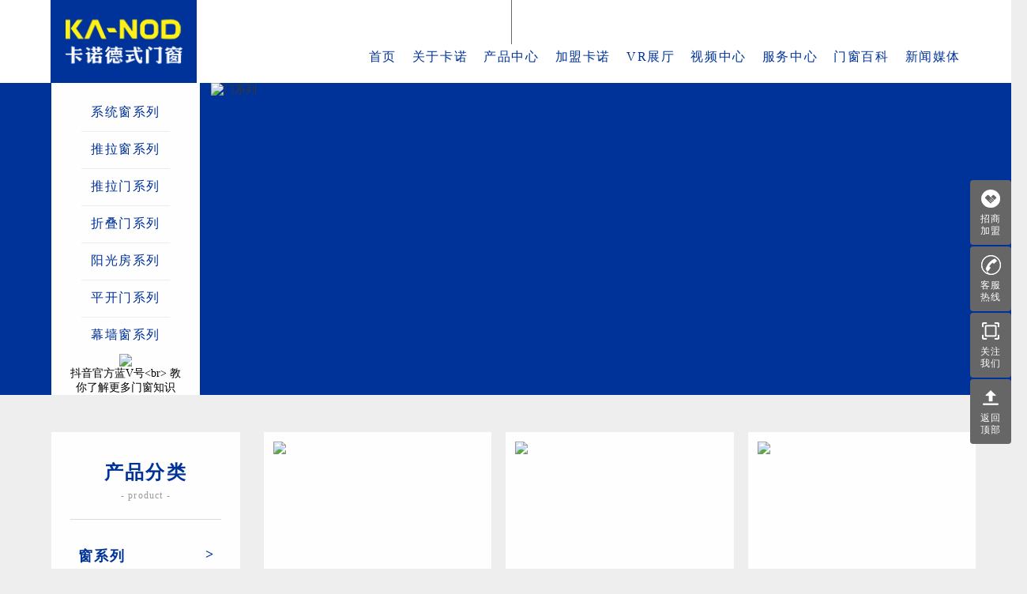

--- FILE ---
content_type: text/html
request_url: https://www.kanomc.com/product/door/
body_size: 6855
content:
<!DOCTYPE html>
<html>
  <head>
        <title>窄边断桥铝推拉门|全景折叠门厂家|卡诺德式门窗产品</title>
    <meta http-equiv="Content-Type" content="text/html; charset=utf-8" />
    <meta name="keywords" content="窄边框推拉门,平开门,断桥铝门窗,折叠门,重型推拉门," />
    <meta name="description" content="卡诺德式门窗为您提供窄边和重型推拉门系列，全景折叠门款式，以及多样化的平开门与断桥铝门窗解决方案。探索我们的重型推拉门系列，感受现代家居的美学与卓越安防性能。作为广东推拉门折叠门厂家，我们专注于打造兼具时尚与功能性的门窗产品，满足您对家居生活的高品质追求。" />
    <meta name="viewport" content="user-scalable=yes">
    <!-- 适应移动端start -->
    <meta name="apple-mobile-web-app-capable" content="yes" /><!-- 删除苹果默认的工具栏和菜单栏 -->
    <meta name="apple-mobile-web-app-status-bar-style" content="black" /><!-- 设置苹果工具栏颜色 -->
    <meta name="format-detection" content="telephone=no, email=no" /><!-- 忽略页面中的数字识别为电话，忽略email识别 -->
    <meta name="renderer" content="webkit"><!-- 启用360浏览器的极速模式(webkit) -->
    <meta http-equiv="X-UA-Compatible" content="IE=edge"><!-- 避免IE使用兼容模式 -->
    <meta name="HandheldFriendly" content="true"><!-- 针对手持设备优化，主要是针对一些老的不识别viewport的浏览器，比如黑莓 -->
    <meta name="MobileOptimized" content="320"><!-- 微软的老式浏览器 -->
    <meta name="screen-orientation" content="portrait"><!-- uc强制竖屏 -->
    <meta name="x5-orientation" content="portrait"><!-- QQ强制竖屏 -->
    <meta name="msapplication-tap-highlight" content="no"><!-- windows phone 点击无高光 -->
    <!-- 适应移动端end -->
    <!--禁止转码start-->
    <meta http-equiv="Cache-Control" content="no-transform" />
    <meta http-equiv="Cache-Control" content="no-siteapp" />
    <meta name="applicable-device" content="pc,mobile">
    <meta name="MobileOptimized" content="width"/>
    <meta name="HandheldFriendly" content="true"/>
    <!--禁止转码end-->
    <link href="/skin/default/css/common.css?v1762860120" rel="stylesheet" type="text/css"/>
    <link href="/skin/default/css/page.css?v1762860120" rel="stylesheet" type="text/css"/>
    <link rel="icon" href="/favicon.ico?v1762860120" type="image/x-icon" />
    <link rel="shortcut icon" href="/favicon.ico?v1762860120" type="image/x-icon" />
    <script type="text/javascript">
      if (/AppleWebKit.*Mobile/i.test(navigator.userAgent) || (/MIDP|SymbianOS|NOKIA|SAMSUNG|LG|NEC|TCL|Alcatel|BIRD|DBTEL|Dopod|PHILIPS|HAIER|LENOVO|MOT-|Nokia|SonyEricsson|SIE-|Amoi|ZTE/.test(navigator.userAgent))) {
        if (/Android|Windows Phone|webOS|iPhone|iPod|BlackBerry/i.test(navigator.userAgent)) {
          document.write('<meta name="viewport" content="width=device-width, initial-scale=1, minimum-scale=1, user-scalable=yes">');
        }
      }
    </script>
  </head>

  <body>
<div class="header cl-baf" id="header">
  <div class="comwrap cl-baf">
    <div class="d-ib logo trs03s">
      <a href="/" title="卡诺德式门窗">
        <h1 class="d-ib box">
                    <img class="img" src="/skin/default/img/logo.png" alt="窄边断桥铝推拉门|全景折叠门厂家|卡诺德式门窗产品">
        </h1>
      </a>
    </div>

    <div class="fl-r btnwr trs03s" id="navBtn">
      <span class="line line-t trs03s"></span>
      <span class="line line-m trs03s"></span>
      <span class="line line-b trs03s"></span>
    </div>

        <div class="fl-r nav nav-hide trs03s" id="nav" data-typeid="15">
      <ul class="list trs03s">
        <li class="d-ib col col-h trs06s" data-typeid="1">
          <a class="ls100 link tlink txtoe" href="/" title="首页">首页</a>
        </li>
                <li class="d-ib col col-0 trs06s" id="navCol_2" data-typeid="2">
          <a class="ls100 link tlink txtoe" href="/about/" title="关于卡诺">关于卡诺</a>

                    <ul class="son trs03s">
                        <li class="row row-0 cl-baf">
              <a class="ls100 link slink txtoe" href="/about/#introduction" title="品牌介绍">品牌介绍</a>
            </li>
                        <li class="row row-1 cl-baf">
              <a class="ls100 link slink txtoe" href="/about/#culture" title="品牌文化">品牌文化</a>
            </li>
                        <li class="row row-2 cl-baf">
              <a class="ls100 link slink txtoe" href="/about/#course" title="发展历程">发展历程</a>
            </li>
                        <li class="row row-3 cl-baf">
              <a class="ls100 link slink txtoe" href="/about/#honor" title="荣誉证书">荣誉证书</a>
            </li>
                      </ul>
                  </li>
                <li class="d-ib col col-1 trs06s" id="navCol_3" data-typeid="3">
          <a class="ls100 link tlink txtoe" href="/product/" title="产品中心">产品中心</a>

                    <ul class="son trs03s">
                        <li class="row row-0 cl-baf">
              <a class="ls100 link slink txtoe" href="/product/window/" title="窗系列">窗系列</a>
            </li>
                        <li class="row row-1 cl-baf">
              <a class="ls100 link slink txtoe" href="/product/door/" title="门系列">门系列</a>
            </li>
                        <li class="row row-2 cl-baf">
              <a class="ls100 link slink txtoe" href="/product/sunroom/" title="阳光房系列">阳光房系列</a>
            </li>
                      </ul>
                  </li>
                <li class="d-ib col col-2 trs06s" id="navCol_4" data-typeid="4">
          <a class="ls100 link tlink txtoe" href="/join/" title="加盟卡诺">加盟卡诺</a>

                    <ul class="son trs03s">
                        <li class="row row-0 cl-baf">
              <a class="ls100 link slink txtoe" href="/join/#advantage" title="加盟优势">加盟优势</a>
            </li>
                        <li class="row row-1 cl-baf">
              <a class="ls100 link slink txtoe" href="/join/#support" title="支持政策">支持政策</a>
            </li>
                        <li class="row row-2 cl-baf">
              <a class="ls100 link slink txtoe" href="/join/#condition" title="加盟条件">加盟条件</a>
            </li>
                        <li class="row row-3 cl-baf">
              <a class="ls100 link slink txtoe" href="/join/#cases" title="展厅效果">展厅效果</a>
            </li>
                        <li class="row row-4 cl-baf">
              <a class="ls100 link slink txtoe" href="/join/#apply" title="申请加盟">申请加盟</a>
            </li>
                      </ul>
                  </li>
                <li class="d-ib col col-3 trs06s" id="navCol_60" data-typeid="60">
          <a class="ls100 link tlink txtoe" href="https://www.720yun.com/vr/6e7jzOsmrw8" title="VR展厅">VR展厅</a>

                  </li>
                <li class="d-ib col col-4 trs06s" id="navCol_53" data-typeid="53">
          <a class="ls100 link tlink txtoe" href="/video/" title="视频中心">视频中心</a>

                    <ul class="son trs03s">
                        <li class="row row-0 cl-baf">
              <a class="ls100 link slink txtoe" href="/video/zs/" title="知识类">知识类</a>
            </li>
                        <li class="row row-1 cl-baf">
              <a class="ls100 link slink txtoe" href="/video/cp/" title="产品类">产品类</a>
            </li>
                        <li class="row row-2 cl-baf">
              <a class="ls100 link slink txtoe" href="/video/px/" title="品宣类">品宣类</a>
            </li>
                      </ul>
                  </li>
                <li class="d-ib col col-5 trs06s" id="navCol_5" data-typeid="5">
          <a class="ls100 link tlink txtoe" href="/service/" title="服务中心">服务中心</a>

                    <ul class="son trs03s">
                        <li class="row row-0 cl-baf">
              <a class="ls100 link slink txtoe" href="/service/#idea" title="服务理念">服务理念</a>
            </li>
                        <li class="row row-1 cl-baf">
              <a class="ls100 link slink txtoe" href="/service/#support" title="服务支持">服务支持</a>
            </li>
                        <li class="row row-2 cl-baf">
              <a class="ls100 link slink txtoe" href="/service/#guarantee" title="售后保障">售后保障</a>
            </li>
                        <li class="row row-3 cl-baf">
              <a class="ls100 link slink txtoe" href="http://www.qs12315.cn" target="_blank" title="真伪查询">真伪查询</a>
            </li>
                      </ul>
                  </li>
                <li class="d-ib col col-6 trs06s" id="navCol_6" data-typeid="6">
          <a class="ls100 link tlink txtoe" href="/encyclopedia/" title="门窗百科">门窗百科</a>

                    <ul class="son trs03s">
                        <li class="row row-0 cl-baf">
              <a class="ls100 link slink txtoe" href="/encyclopedia/door-window/" title="门窗百科">门窗百科</a>
            </li>
                        <li class="row row-1 cl-baf">
              <a class="ls100 link slink txtoe" href="/encyclopedia/decorate/" title="装修攻略">装修攻略</a>
            </li>
                      </ul>
                  </li>
                <li class="d-ib col col-7 trs06s" id="navCol_7" data-typeid="7">
          <a class="ls100 link tlink txtoe" href="/news/" title="新闻媒体">新闻媒体</a>

                    <ul class="son trs03s">
                        <li class="row row-0 cl-baf">
              <a class="ls100 link slink txtoe" href="/news/company/" title="公司新闻">公司新闻</a>
            </li>
                        <li class="row row-1 cl-baf">
              <a class="ls100 link slink txtoe" href="/news/report/" title="常见疑问">常见疑问</a>
            </li>
                      </ul>
                  </li>
              </ul>

      <p class="btn trs03s" id="navBtn2">
        <span class="line line-t trs03s"></span>
        <span class="line line-m trs03s"></span>
        <span class="line line-b trs03s"></span>
      </p>
    </div>
  </div>
</div>
<div class="banner banner-s banner-t15 banner-bt3 anime anime-r">
  <div class="comwrap cl-baf main">
    <div class="fl-l listbox yt">
      <ul class="d-ib list">
                <li class="row row-c0 trs03s">
          <a class="ls100 link txtoe" href="/product/system/" title="系统窗">系统窗系列</a>
        </li>
                <li class="row row-c1 trs03s">
          <a class="ls100 link txtoe" href="/product/slidingw/" title="推拉窗">推拉窗系列</a>
        </li>
                <li class="row row-c2 trs03s">
          <a class="ls100 link txtoe" href="/product/slidingd/" title="推拉门">推拉门系列</a>
        </li>
                <li class="row row-c3 trs03s">
          <a class="ls100 link txtoe" href="/product/folding/" title="折叠门">折叠门系列</a>
        </li>
                <li class="row row-c4 trs03s">
          <a class="ls100 link txtoe" href="/product/simple/" title="阳光房">阳光房系列</a>
        </li>
                <li class="row row-c5 trs03s">
          <a class="ls100 link txtoe" href="/product/swingd/" title="平开门">平开门系列</a>
        </li>
                <li class="row row-c6 trs03s">
          <a class="ls100 link txtoe" href="/product/curtain-wall/" title="幕墙窗">幕墙窗系列</a>
        </li>
              </ul>

            <p class="ewm">
        <img class="img" src="/d/file/p/2022/02-12/2bdb62351cb8d00d014ddd73ab603dc2.png" alt="抖音官方蓝V号&lt;br&gt;
教你了解更多门窗知识">
      </p>
      <p class="ewm-txt">抖音官方蓝V号&lt;br&gt;
教你了解更多门窗知识</p>
          </div>

    <div class="fl-r imgbox xr">
            <img class="img" src="/d/file/p/2021/03-18/42fdf2fd95e165803dfbca180c7318fe.jpg" alt="门系列">
          </div>
  </div>
</div>

    <div class="container-side">
      <div class="comwrap cl-baf container-main">
<div class="fl-l menut-side menut-side-i3 anime anime-r yt">
  <div class="wrap">
    <h3 class="ls100 tit">产品分类</h3>
    <p class="ls100 stit">- product -</p>

    <ul class="menu" id="menut" data-typeid="15">
            <li class="col col-t col-t-0 trs03s" data-typeid="16">
        <a class="link link-t" href="/product/window/" title="窗系列">
          <p class="ls100 txt trs03s">窗系列</p>
          <span class="icon trs03s">></span>
        </a>

                <ul class="d-ib son">
                    <li class="col col-s col-s-0 trs03s" data-typeid="21">
            <a class="link link-s" href="/product/system/" title="系统窗">
              <span class="icon trs03s"></span>
              <p class="ls100 txt trs03s">系统窗</p>
            </a>
          </li>
                    <li class="col col-s col-s-1 trs03s" data-typeid="22">
            <a class="link link-s" href="/product/slidingw/" title="推拉窗">
              <span class="icon trs03s"></span>
              <p class="ls100 txt trs03s">推拉窗</p>
            </a>
          </li>
                    <li class="col col-s col-s-2 trs03s" data-typeid="23">
            <a class="link link-s" href="/product/curtain-wall/" title="幕墙窗">
              <span class="icon trs03s"></span>
              <p class="ls100 txt trs03s">幕墙窗</p>
            </a>
          </li>
                  </ul>
              </li>
            <li class="col col-t col-t-1 trs03s" data-typeid="15">
        <a class="link link-t" href="/product/door/" title="门系列">
          <p class="ls100 txt trs03s">门系列</p>
          <span class="icon trs03s">></span>
        </a>

                <ul class="d-ib son">
                    <li class="col col-s col-s-0 trs03s" data-typeid="19">
            <a class="link link-s" href="/product/slidingd/" title="推拉门">
              <span class="icon trs03s"></span>
              <p class="ls100 txt trs03s">推拉门</p>
            </a>
          </li>
                    <li class="col col-s col-s-1 trs03s" data-typeid="20">
            <a class="link link-s" href="/product/folding/" title="折叠门">
              <span class="icon trs03s"></span>
              <p class="ls100 txt trs03s">折叠门</p>
            </a>
          </li>
                    <li class="col col-s col-s-2 trs03s" data-typeid="18">
            <a class="link link-s" href="/product/swingd/" title="平开门">
              <span class="icon trs03s"></span>
              <p class="ls100 txt trs03s">平开门</p>
            </a>
          </li>
                  </ul>
              </li>
            <li class="col col-t col-t-2 trs03s" data-typeid="17">
        <a class="link link-t" href="/product/sunroom/" title="阳光房系列">
          <p class="ls100 txt trs03s">阳光房系列</p>
          <span class="icon trs03s">></span>
        </a>

                <ul class="d-ib son">
                    <li class="col col-s col-s-0 trs03s" data-typeid="24">
            <a class="link link-s" href="/product/simple/" title="阳光房">
              <span class="icon trs03s"></span>
              <p class="ls100 txt trs03s">阳光房</p>
            </a>
          </li>
                  </ul>
              </li>
          </ul>

    <p class="position">当前位置：<a href="/">首页</a>&nbsp;>&nbsp;<a href="/product/">产品中心</a>&nbsp;>&nbsp;<a href="/product/door/">门系列</a></p>
  </div>
</div>

        <div class="fl-r content-side">
          <div class="prolist">
            <ul class="list" id="prolist">
              
                            <li class="d-ib col trs03s anime anime-r xr">
                <a class="inbox" href="/product/54.html" title="G41双断桥二轨密封压缩门">
                  <div class="imgwr imgwr-il trs03s">
                    <img class="img imglazy" src="/skin/default/img/loading-b.gif" data-original="/d/file/p/2022/12-02/small7e168e54ee5187b9a455e4ac846f81921669969253.jpg" alt="G41双断桥二轨密封压缩门">
                  </div>
                  <div class="conwr trs03s">
                    <h4 class="ls100 tit txtoe trs03s">G41双断桥二轨密封压缩门</h4>
                    <span class="d-ib ls100 btn trs03s">查看更多</span>
                  </div>
                </a>
              </li>
              
                            <li class="d-ib col trs03s anime anime-r xr">
                <a class="inbox" href="/product/48.html" title="G24普通二轨推拉门">
                  <div class="imgwr imgwr-il trs03s">
                    <img class="img imglazy" src="/skin/default/img/loading-b.gif" data-original="/d/file/p/2021/06-21/65dcf822698a121c5a0c6bbbbc0ddd82.jpg" alt="G24普通二轨推拉门">
                  </div>
                  <div class="conwr trs03s">
                    <h4 class="ls100 tit txtoe trs03s">G24普通二轨推拉门</h4>
                    <span class="d-ib ls100 btn trs03s">查看更多</span>
                  </div>
                </a>
              </li>
              
                            <li class="d-ib col trs03s anime anime-r xr">
                <a class="inbox" href="/product/47.html" title="139 二轨／三轨推拉门（宽扇，可带纱网）">
                  <div class="imgwr imgwr-il trs03s">
                    <img class="img imglazy" src="/skin/default/img/loading-b.gif" data-original="/d/file/p/2021/06-21/2ca228eeec4adeb47d8c03d1ccd6dbe8.jpg" alt="139 二轨／三轨推拉门（宽扇，可带纱网）">
                  </div>
                  <div class="conwr trs03s">
                    <h4 class="ls100 tit txtoe trs03s">139 二轨／三轨推拉门（宽扇，可带纱网）</h4>
                    <span class="d-ib ls100 btn trs03s">查看更多</span>
                  </div>
                </a>
              </li>
              
                            <li class="d-ib col trs03s anime anime-r xr">
                <a class="inbox" href="/product/46.html" title="139 二轨／三轨推拉门（窄扇，不带纱网）">
                  <div class="imgwr imgwr-il trs03s">
                    <img class="img imglazy" src="/skin/default/img/loading-b.gif" data-original="/d/file/p/2021/06-20/87daed86fb46fbabab4a2485c02556a3.jpg" alt="139 二轨／三轨推拉门（窄扇，不带纱网）">
                  </div>
                  <div class="conwr trs03s">
                    <h4 class="ls100 tit txtoe trs03s">139 二轨／三轨推拉门（窄扇，不带纱网）</h4>
                    <span class="d-ib ls100 btn trs03s">查看更多</span>
                  </div>
                </a>
              </li>
              
                            <li class="d-ib col trs03s anime anime-r xr">
                <a class="inbox" href="/product/45.html" title="美固推拉门">
                  <div class="imgwr imgwr-il trs03s">
                    <img class="img imglazy" src="/skin/default/img/loading-b.gif" data-original="/d/file/p/2021/06-20/eb93d30cb011cf3597ea23aba0d1ee8f.jpg" alt="美固推拉门">
                  </div>
                  <div class="conwr trs03s">
                    <h4 class="ls100 tit txtoe trs03s">美固推拉门</h4>
                    <span class="d-ib ls100 btn trs03s">查看更多</span>
                  </div>
                </a>
              </li>
              
                            <li class="d-ib col trs03s anime anime-r xr">
                <a class="inbox" href="/product/44.html" title="柏爵推拉门">
                  <div class="imgwr imgwr-il trs03s">
                    <img class="img imglazy" src="/skin/default/img/loading-b.gif" data-original="/d/file/p/2021/06-20/03b81615277d506f36dcbf0a8aee7278.jpg" alt="柏爵推拉门">
                  </div>
                  <div class="conwr trs03s">
                    <h4 class="ls100 tit txtoe trs03s">柏爵推拉门</h4>
                    <span class="d-ib ls100 btn trs03s">查看更多</span>
                  </div>
                </a>
              </li>
              
                            <li class="d-ib col trs03s anime anime-r xr">
                <a class="inbox" href="/product/43.html" title="米兰推拉门">
                  <div class="imgwr imgwr-il trs03s">
                    <img class="img imglazy" src="/skin/default/img/loading-b.gif" data-original="/d/file/p/2021/06-20/8fc48d9c1f7fdd5102f49976919461af.jpg" alt="米兰推拉门">
                  </div>
                  <div class="conwr trs03s">
                    <h4 class="ls100 tit txtoe trs03s">米兰推拉门</h4>
                    <span class="d-ib ls100 btn trs03s">查看更多</span>
                  </div>
                </a>
              </li>
              
                            <li class="d-ib col trs03s anime anime-r xr">
                <a class="inbox" href="/product/42.html" title="欧诺推拉门">
                  <div class="imgwr imgwr-il trs03s">
                    <img class="img imglazy" src="/skin/default/img/loading-b.gif" data-original="/d/file/p/2021/06-20/8d897dd1988d2999b2941a06aca57e81.jpg" alt="欧诺推拉门">
                  </div>
                  <div class="conwr trs03s">
                    <h4 class="ls100 tit txtoe trs03s">欧诺推拉门</h4>
                    <span class="d-ib ls100 btn trs03s">查看更多</span>
                  </div>
                </a>
              </li>
              
                            <li class="d-ib col trs03s anime anime-r xr">
                <a class="inbox" href="/product/41.html" title="金典 208 (A 款) 推拉门">
                  <div class="imgwr imgwr-il trs03s">
                    <img class="img imglazy" src="/skin/default/img/loading-b.gif" data-original="/d/file/p/2021/06-20/2e539ddc8919c58c60e7130055d66cfe.jpg" alt="金典 208 (A 款) 推拉门">
                  </div>
                  <div class="conwr trs03s">
                    <h4 class="ls100 tit txtoe trs03s">金典 208 (A 款) 推拉门</h4>
                    <span class="d-ib ls100 btn trs03s">查看更多</span>
                  </div>
                </a>
              </li>
              
                            <li class="d-ib col trs03s anime anime-r xr">
                <a class="inbox" href="/product/40.html" title="金典 208 (B 款) 推拉门">
                  <div class="imgwr imgwr-il trs03s">
                    <img class="img imglazy" src="/skin/default/img/loading-b.gif" data-original="/d/file/p/2021/06-20/6132fec619aa43cf20b1ae4aded1bc8e.jpg" alt="金典 208 (B 款) 推拉门">
                  </div>
                  <div class="conwr trs03s">
                    <h4 class="ls100 tit txtoe trs03s">金典 208 (B 款) 推拉门</h4>
                    <span class="d-ib ls100 btn trs03s">查看更多</span>
                  </div>
                </a>
              </li>
              
                            <li class="d-ib col trs03s anime anime-r xr">
                <a class="inbox" href="/product/32.html" title="GE-65 外平开门(1.6)">
                  <div class="imgwr imgwr-il trs03s">
                    <img class="img imglazy" src="/skin/default/img/loading-b.gif" data-original="/d/file/p/2021/06-20/0fa76ebfe13700250dfe4b780726527e.jpg" alt="GE-65 外平开门(1.6)">
                  </div>
                  <div class="conwr trs03s">
                    <h4 class="ls100 tit txtoe trs03s">GE-65 外平开门(1.6)</h4>
                    <span class="d-ib ls100 btn trs03s">查看更多</span>
                  </div>
                </a>
              </li>
              
                            <li class="d-ib col trs03s anime anime-r xr">
                <a class="inbox" href="/product/15.html" title="50折叠门／50折叠窗">
                  <div class="imgwr imgwr-il trs03s">
                    <img class="img imglazy" src="/skin/default/img/loading-b.gif" data-original="/d/file/p/2021/06-21/8537b4363b74911ecb78e85f95bda303.jpg" alt="50折叠门／50折叠窗">
                  </div>
                  <div class="conwr trs03s">
                    <h4 class="ls100 tit txtoe trs03s">50折叠门／50折叠窗</h4>
                    <span class="d-ib ls100 btn trs03s">查看更多</span>
                  </div>
                </a>
              </li>
              
            </ul>
          </div>

          <div class="pagelist anime anime-r yb">&nbsp;<b>1</b>&nbsp;<a href="/product/door/index_2.html">2</a>&nbsp;<a href="/product/door/index_2.html">下一页</a>&nbsp;<a class="last" href="/product/door/index_2.html">尾页</a><a title="Total record">共<b>2</b>页</a>&nbsp;&nbsp;</div>
        </div>
      </div>
    </div>

<div class="footer cl-baf trs03s" id="footer">
  <div class="comwrap cl-baf main">
    <div class="fl-l menu">
      <ul class="list">
                <li class="d-ib col col-2">
          <a class="tit txtoe" href="/about/" title="关于卡诺">关于卡诺</a>

                    <p class="son trs03s">
                        <a class="ls100 stit txtoe" href="/about/#introduction" title="品牌介绍">品牌介绍</a>
                        <a class="ls100 stit txtoe" href="/about/#culture" title="品牌文化">品牌文化</a>
                        <a class="ls100 stit txtoe" href="/about/#course" title="发展历程">发展历程</a>
                        <a class="ls100 stit txtoe" href="/about/#honor" title="荣誉证书">荣誉证书</a>
                      </p>
                  </li>
                <li class="d-ib col col-3">
          <a class="tit txtoe" href="/product/" title="产品中心">产品中心</a>

                    <p class="son trs03s">
                        <a class="ls100 stit txtoe" href="/product/system/" title="系统窗">系统窗系列</a>
                        <a class="ls100 stit txtoe" href="/product/slidingw/" title="推拉窗">推拉窗系列</a>
                        <a class="ls100 stit txtoe" href="/product/slidingd/" title="推拉门">推拉门系列</a>
                        <a class="ls100 stit txtoe" href="/product/folding/" title="折叠门">折叠门系列</a>
                        <a class="ls100 stit txtoe" href="/product/simple/" title="阳光房">阳光房系列</a>
                        <a class="ls100 stit txtoe" href="/product/swingd/" title="平开门">平开门系列</a>
                      </p>
                  </li>
                <li class="d-ib col col-4">
          <a class="tit txtoe" href="/join/" title="加盟卡诺">加盟卡诺</a>

                    <p class="son trs03s">
                        <a class="ls100 stit txtoe" href="/join/#advantage" title="加盟优势">加盟优势</a>
                        <a class="ls100 stit txtoe" href="/join/#support" title="支持政策">支持政策</a>
                        <a class="ls100 stit txtoe" href="/join/#condition" title="加盟条件">加盟条件</a>
                        <a class="ls100 stit txtoe" href="/join/#cases" title="展厅效果">展厅效果</a>
                        <a class="ls100 stit txtoe" href="/join/#apply" title="申请加盟">申请加盟</a>
                      </p>
                  </li>
                <li class="d-ib col col-60">
          <a class="tit txtoe" href="https://www.720yun.com/vr/6e7jzOsmrw8" title="VR展厅">VR展厅</a>

                  </li>
                <li class="d-ib col col-53">
          <a class="tit txtoe" href="/video/" title="视频中心">视频中心</a>

                    <p class="son trs03s">
                        <a class="ls100 stit txtoe" href="/video/zs/" title="知识类">知识类</a>
                        <a class="ls100 stit txtoe" href="/video/cp/" title="产品类">产品类</a>
                        <a class="ls100 stit txtoe" href="/video/px/" title="品宣类">品宣类</a>
                      </p>
                  </li>
                <li class="d-ib col col-5">
          <a class="tit txtoe" href="/service/" title="服务中心">服务中心</a>

                    <p class="son trs03s">
                        <a class="ls100 stit txtoe" href="/service/#idea" title="服务理念">服务理念</a>
                        <a class="ls100 stit txtoe" href="/service/#support" title="服务支持">服务支持</a>
                        <a class="ls100 stit txtoe" href="/service/#guarantee" title="售后保障">售后保障</a>
                        <a class="ls100 stit txtoe" href="http://www.qs12315.cn" target="_blank" title="真伪查询">真伪查询</a>
                      </p>
                  </li>
                <li class="d-ib col col-6">
          <a class="tit txtoe" href="/encyclopedia/" title="门窗百科">门窗百科</a>

                    <p class="son trs03s">
                        <a class="ls100 stit txtoe" href="/encyclopedia/door-window/" title="门窗百科">门窗百科</a>
                        <a class="ls100 stit txtoe" href="/encyclopedia/decorate/" title="装修攻略">装修攻略</a>
                      </p>
                  </li>
                <li class="d-ib col col-7">
          <a class="tit txtoe" href="/news/" title="新闻媒体">新闻媒体</a>

                    <p class="son trs03s">
                        <a class="ls100 stit txtoe" href="/news/company/" title="公司新闻">公司新闻</a>
                        <a class="ls100 stit txtoe" href="/news/report/" title="常见疑问">常见疑问</a>
                      </p>
                  </li>
              </ul>
    </div>

        <div class="fl-r cont">
            <p class="d-ib ewm">
        <img class="img" src="/d/file/p/2021/07-03/88794dcd514ee95120801cf6f9067ff0.jpg" alt="二维码">
      </p>
      <p class="con">
                        全国服务热线：<a class="tellink" href="tel:400-880-9160" target="_blank">400-880-9160</a>
                        <br>公司地址：广东省佛山市南海区狮山镇官窑开发区              </p>
      
      <div class="con con-2">备案号：<a href="http://beian.miit.gov.cn/">粤ICP备2024346064号-1</a></div>
    </div>
      </div>

  </div>

<!--右侧工具条-->
<div class="floattool floatright trs03s">
    <div class="box trs03s">
    <span class="d-ib icon icon-jm trs03s"></span>
    <p class="d-ib btxt">招商加盟</p>
    <a class="link" href="/join" target="_blank"></a>
  </div>
  <div class="box trs03s">
    <span class="d-ib icon icon-dh trs03s"></span>
    <p class="d-ib btxt">客服热线</p>
    <div class="con trs03s">
      <a class="txt tellink" href="tel:400-880-9160" target="_blank">400-880-9160</a>
    </div>
  </div>
    <div class="box trs03s">
    <span class="d-ib icon icon-wx trs03s"></span>
    <p class="d-ib btxt">关注我们</p>
    <div class="con ewm trs03s">
      <ul class="list">
        <li class="d-ib col">
          <p class="imgwr"><img class="img" src="/d/file/p/2021/07-03/88794dcd514ee95120801cf6f9067ff0.jpg" alt="关注我们"></p>
        </li>
      </ul>
    </div>
  </div>
      <div class="box trs03s" id="totop">
    <span class="d-ib icon icon-db trs03s"></span>
    <p class="d-ib btxt">返回顶部</p>
  </div>
  </div>

<!--移动端工具条-->
<div class="xuanfu" id="xuanfu">
  <a class="d-ib xuanfu_item xuanfu_item_1" id="xuanfuJoin">
    <img class="d-ib" src="/skin/default/img/mtool-join.png">
    <span class="txt">加盟合作</span>
  </a>
  <a class="d-ib xuanfu_item xuanfu_item_2" href="tel:400-880-9160">
    <img class="d-ib" src="/skin/default/img/mtool-phone.png">
    <span class="txt">招商电话</span>
  </a>
      <a class="d-ib xuanfu_item xuanfu_item_5" id="mwechat" data-txt="13923192676">
    <img class="d-ib" src="/skin/default/img/mtool-wechat.png">
    <span class="txt">微信号</span>
    <p class="con trs03s">微信号：13923192676</p>
  </a>
      <a class="d-ib xuanfu_item xuanfu_item_4" id="mnbtn" href="/sitemap.html">
    <img class="d-ib" src="/skin/default/img/mtool-nav.png">
    <span class="txt">主菜单</span>
  </a>
</div>
<div class="zhezhao" id="zhezhao">
  <div class="zs_jm">
    <a class="duanbi" id="zhezhaoClose"><img src="/skin/default/img/icon-close-h.png"></a>
    <span>选择卡诺，让您赢在起跑线上</span>
    <span>欢迎留下您的联系方式，招商工作人员会尽快与您联系</span>
    <form id="xffeedback" name="feedback" method="post" enctype="multipart/form-data" action="/e/enews/index.php">
      <input name="enews" type="hidden" value='AddFeedback'>
      <input name="bid" type="hidden" value="1">
            <input name="ecmsfrom" type="hidden" value="/product/door/">
                  <input name="title" id="xftitle" type="hidden" value="加盟留言-移动端浮窗">

      <input class="input_l" name="name" id="xfname" type="text" placeholder="您的称呼">
      <input class="input_r" name="mycall" id="xfmycall" type="text" placeholder="电话">
      <input class="input_area" name="jcity" id="xfaddress" type="text" placeholder="加盟区域">
      <input class="last-child" name="submit" type="submit" value="立即提交" />
    </form>
    <span>*郑重承诺：您的信息将被严格保密</span>
  </div>
</div>

<div class="commask" id="commask"></div>

<!--JQ库-->
<script type="text/javascript" src="/skin/default/js/jquery.min.1.8.3.js"></script>
<!--JQ库-->
<script src="/skin/default/js/common.js?v1762860120"></script>
<!--百度统计
<script>
var _hmt = _hmt || [];
(function() {
  var hm = document.createElement("script");
  hm.src = "https://hm.baidu.com/hm.js?5a1683c84f008e412a6c7299641ac159";
  var s = document.getElementsByTagName("script")[0];
  s.parentNode.insertBefore(hm, s);
})();
</script>-->
  </body>
</html>

--- FILE ---
content_type: text/css
request_url: https://www.kanomc.com/skin/default/css/common.css?v1762860120
body_size: 5119
content:
/*初始化*/
body, ul, li, p, h1, h2, h3, h4, h5, h6, a, dl, dt, dd { margin: 0; padding: 0; }
body { margin: 0 auto; min-width: 1300px; font-size: 14px; color: #383838; background-color: #eee; }
ul, li { list-style: none; }
h1, h2, h3, h4, h5, h6 { font-weight: normal; }
input, textarea { padding: 0; font-size: 14px; color: #383838; border: none; }
img { border: none; -webkit-transition: all 0.3s; -moz-transition: all 0.3s; -ms-transition: all 0.3s; -o-transition: all 0.3s; transition: all 0.3s; }
i { font-style: normal; }
a { color:#383838;text-decoration:none;-webkit-transition:all 0.3s;-moz-transition:all 0.3s;-ms-transition:all 0.3s;-o-transition:all 0.3s;transition:all 0.3s; }
a:hover { color: #003399; }

/*通用*/
.comwrap { position: relative; margin: 0 auto; width: 90%; max-width: 1200px; }
.fl-l { float: left; }
.fl-r { float: right; }
.d-ib { display: inline-block; *display: inline; *zoom: 1; vertical-align: middle; }
.cl-baf { *zoom: 1; }
.cl-baf:after { content: ""; display: block; height: 0; font-size: 0; overflow: hidden; clear: both; }
.clear { display: block; height: 0; font-size: 0; overflow: hidden; clear: both; }
.txtoe { -ms-text-overflow: ellipsis; text-overflow: ellipsis; white-space: nowrap; overflow: hidden; }
.trs2s { -webkit-transition: all 2s; -o-transition: all 2s; transition: all 2s; }
.trs1s { -webkit-transition: all 1s; -o-transition: all 1s; transition: all 1s; }
.trs06s { -webkit-transition: all 0.6s; -o-transition: all 0.6s; transition: all 0.6s; }
.trs03s { -webkit-transition: all 0.3s; -o-transition: all 0.3s; transition: all 0.3s; }
.trsnone { -webkit-transition: none; -o-transition: none; transition: none; }
.imgha img { max-width: 100%; vertical-align: top; }
.imgwr-il, .imgwr-ilm { position: relative; padding-bottom: 100%; height: 0; overflow: hidden; }
.imgwr-il .img { display: block; width: 100%; }
.imgwr-ilm .img { position: absolute; top: 0; left: 0; right: 0; margin: 0 auto; max-width: 100%; max-height: 100%; }
strong { font-weight: 900; }
.ffpf { font-family:'苹方','PingFang SC','PingFang','microsoft yahei','helvetica',arial,sans-serif; }
.ffyh { font-family:'microsoft yahei','helvetica','simsun',arial,sans-serif; }
.ls100 { letter-spacing: 0.1em; }
.fontwl { font-weight: lighter; }

/*头部*/
.header { font-size: 0; background-color: #fff; }
.header .logo { position: relative; width: 16.08%; height: 105px; background-color: #003399; }
.header .logo .img { position: absolute; top: 50%; left: 0; right: 0; margin: 0 auto; max-width: 80%; max-height: 70%; transform: translate3d(0, -50%, 0); }

  /*导航*/
.nav { margin-top: 58px; }
.nav .list .col { position: relative; margin-left: 20px; vertical-align: top; }
.nav .list .col::before { content: ''; position: absolute; top: -58px; left: 50%; width: 1px; height: 0; background-color: #666; transition: all .4s; }
.nav .list .col-h { margin-left: 0; }
.nav .col .link { display: block; font-size: 16px; line-height: 28px; color: #003399; }
.nav .col .son { position: absolute; top: 90%; left: 0; margin-left: -40%; padding: 37px 0 20px; width: 180%; background-color: #fff; opacity: 0; filter: alpha(opacity=0); visibility: hidden; }
.nav .col .slink { padding: 0 10px; font-size: 15px; line-height: 30px; text-align: center; }
.nav .col:hover .son { top: 100%; opacity: 1; filter: alpha(opacity=100); visibility: visible; }
.nav .list .col:hover { transform: translate3d(0, -6px, 0); }
//.nav .list .cur { border-bottom: 1px solid #003399; }
.nav .list .cur::before { height: 56px; }

body { padding-top: 105px; }
.header { position: fixed; top: 0; left: 0; z-index: 9; width: 100%; }

.header-f .logo { height: 66px; }
.header-f .nav { margin-top: 19px; }

/*焦点图*/
.banner { background-color: #003399; overflow: hidden; }
.banner .listbox { margin-bottom: -999px; padding-bottom: 999px; width: 16.08%; font-size: 0; text-align: center; background-color: #fff; }
.banner .listbox .list { margin: 18.13% auto; max-width: 90%; }
.banner .listbox .row { border-top: 1px solid #eee; }
.banner .listbox .row-c0 { border-top: none; }
.banner .listbox .link { display: block; padding: 0.8125em 0.75em; font-size: 16px; color: #003399; }
.banner .listbox .link:hover { color: #000; }
.banner .imgbox { width: 82.75%; }
.banner .imgbox .img { display: block; width: 100%; }
.banner-full .img { display: block; width: 100%; }

/*底部*/
.footer { padding: 0.1px 0; font-size: 0; color: #fff; background-color: #003399; }
.footer .main { margin-top: 36px; }
.footer .menu { padding: 30px 0 80px; width: 64.84%; background: url(../img/line-foot.jpg) right center no-repeat; }
.footer .menu .col { margin-left: 5.01%; width: 10.93%; vertical-align: top; }
.footer .menu .col:nth-child(n+7) { display: none; }
.footer .menu .tit { font-size: 16px; color: #fff; }
.footer .menu .son { margin-top: 20px; }
.footer .menu .stit { font-size: 14px; line-height: 30px; color: #fff; opacity: 0.3; filter: alpha(opacity=30); }
.footer .menu .stit:hover { opacity: 0.6; filter: alpha(opacity=60); }
.footer .cont { margin-top: 50px; width: 33.08%; text-align: center; }
.footer .cont .ewm { max-width: 50%; }
.footer .cont .img { display: block; width: 100%; }
.footer .cont .con { margin-top: 20px; font-size: 16px; line-height: 32px; }
.footer .cont .con-2 { margin-top: 0; color: #ddd; }
.footer .cont .con a { color: #fff; }
.footer .cont .con-2 a { color: #ddd; }
.copyright { padding: 12px 0 32px; line-height: 18px; text-align: center; color: #fff; }
.copyright a { color: #fff; }
.copyright a:hover { text-decoration: underline; }
.copyright .flink { margin-left: 3.25%; }
.copyright .flink .txt,
.copyright .flink .link { font-size: 12px; opacity: 0.3; filter: alpha(opacity=30); }
.copyright .flink .link { margin-right: 1em; }
.copyright .con { margin-left: 9.16%; font-size: 12px; opacity: 0.3; filter: alpha(opacity=30); }

/* 右侧工具条 */
.floattool { position: fixed; top: 55%; right: 0; z-index: 8; width: 52px; transform: translate3d(0, -50%, 0); }
.floattool .box { position: relative; z-index: 8; margin-bottom: 2px; height: 82px; font-size: 0; text-align: center; background-color: #666; border-radius: 4px; cursor: pointer; }
.floattool .icon { margin-top: 11px; width: 25px; height: 25px; background: url(../img/icon-fr.png) 0 0 no-repeat; }
.floattool .icon-jm { background-position: 0 -31px; }
.floattool .icon-dh { background-position: 0 -62px; }
.floattool .icon-wx { background-position: 0 -93px; }
.floattool .icon-kf { background-position: 0 -124px; }
.floattool .icon-db { background-position: 0 -155px; }
.floattool .box .btxt { display: block; margin: 0.5em auto 0; width: 30px; font-size: 12px; line-height: 15px; letter-spacing: 0.06em; color: #fff; }
.floattool .box .con { position: absolute; right: 90%; bottom: 0; margin-right: 1px; padding: 10px 20px; min-width: 130px; font-weight: bold; font-size: 15px; line-height: 21px; color: #fff; background-color: #666; border-radius: 4px; opacity: 0; filter: alpha(opacity=0); visibility: hidden; }
.floattool .box .con .imgwr { padding: 7px; background-color: #fff; }
.floattool .box .con .img { display: block; max-width: 100%; }
.floattool .box .con .txt { margin-top: 10px; font-size: 16px; color: #fff; }
.floattool .box .link { position: absolute; top: 0; left: 0; z-index: 8; width: 100%; height: 100%; }
.floattool .box .ewm { padding: 10px; min-width: 100px; font-size: 0; }
.floattool .box .ewm .col { width: 110px; }
.floattool .box .ewm .col-2 { margin-left: 10px; width: 110px; }
.floattool .box .ewm .imgwr { padding: 5px; }
.floattool .box .ewm .img { display: block; width: 100%; }
.floattool .box .ewm .tit { margin: 6px 0 -4px; font-size: 14px; }
.floattool .box:hover { background-color: #003399; }
.floattool .box:hover .con { right: 100%; opacity: 1; filter: alpha(opacity=100); visibility: visible; }

/*移动端工具条*/
.xuanfu, .zhezhao { display: none; }

/*弹出灯箱*/
.commask { display: none; position: fixed; top: 0; left: 0; z-index: 999; width: 100%; height: 100%; background-color: #000; opacity: 0.8; filter: alpha(opacity=80); }
.swiperpf { display: none; position: fixed; top: 0; left: 0; z-index: 1000; margin: 0 auto; width: 100%; height: 100%; text-align: center; overflow: hidden; }
.swiperpf-db { display: block; }
.swiperpf-hide { opacity: 0; filter: alpha(opacity=0); visibility: hidden; }
.swiperpf .swiper-container { position: absolute; top: 10%; left: 0; right: 0; margin: 0 auto; width: 90%; height: 80%; }
.swiperpf .swiper-slide { position: relative; }
.swiperpf .img { position: absolute; top: 0; left: 0; right: 0; z-index: 1001; margin: 0 auto; max-width: 100%; max-height: 100%; }
.swiperpf .swiper-lazy-preloader { z-index: 1000; }
.swiperpf .tit { display: none; position: absolute; bottom: 0; left: 0; z-index: 1001; width: 100%; font-size: 18px; line-height: 1.8; text-align: center; color: #fff; text-shadow: 0 0 3px #000; }
.swiperpf .close { position: absolute; top: 0; right: 0; z-index: 1000; width: 50px; height: 50px; background-color: #003399; }
.swiperpf .close .icon { position: absolute; top: 50%; left: 50%; margin: -14px 0 0 -14px; width: 27px; height: 27px; background: url(../img/icon_close.png) 0 0 no-repeat; }
.swiperpf .close:hover .icon { -webkit-transform: rotateZ(180deg); -moz-transform: rotateZ(180deg); -ms-transform: rotateZ(180deg); -o-transform: rotateZ(180deg); transform: rotateZ(180deg); }
.swiperpf .btn { position: absolute; top: 50%; z-index: 1001; margin-top: -25px; width: 50px; height: 50px; background-color: rgba(0, 51, 153, 0.6); background-color: #003399\9; }
.swiperpf .btn .icon { position: absolute; top: 50%; left: 50%; margin: -12px 0 0 -7px; width: 14px; height: 24px; }
.swiperpf .btn:hover { background-color: rgba(0, 51, 153, 0.8); }
.swiperpf .prev { left: 5%; }
.swiperpf .prev .icon { background: url(../img/icon_btn_l_w.png) 0 0 no-repeat; }
.swiperpf .prev:hover .icon { -webkit-transform: translate3d(-3px, 0, 0); -moz-transform: translate3d(-3px, 0, 0); -ms-transform: translate3d(-3px, 0, 0); -o-transform: translate3d(-3px, 0, 0); transform: translate3d(-3px, 0, 0); }
.swiperpf .next { right: 5%; }
.swiperpf .next .icon { background: url(../img/icon_btn_r_w.png) 0 0 no-repeat; }
.swiperpf .next:hover .icon { -webkit-transform: translate3d(3px, 0, 0); -moz-transform: translate3d(3px, 0, 0); -ms-transform: translate3d(3px, 0, 0); -o-transform: translate3d(3px, 0, 0); transform: translate3d(3px, 0, 0); }

@media screen and (max-width: 640px) {
  body { min-width: 0; padding-top: 50px; }

  .header { position: fixed; top: 0; left: 0; z-index: 10; width: 100%; }
  .header::before { content: ''; position: absolute; top: 0; left: 0; z-index: 9; width: 100%; height: 100%; background-color: #003399; }
  .header .logo { position: relative; z-index: 10; padding: 10px 0; width: auto; height: auto; }
  .header .logo .img { display: block; position: relative; top: 0; max-width: none; height: 30px; max-height: none; transform: translate3d(0, 0, 0); }
  .header .btnwr { position: relative; z-index: 10; margin-top: 14px; padding-left: 4px; width: 20px; cursor: pointer; }
  .header .btnwr .line { display: block; position: relative; margin-top: 6px; height: 2px; background-color: #fff; }
  .header .btnwr .line::before { content: ''; position: absolute; top: 0; right: 100%; margin-right: 2px; width: 2px; height: 2px; background-color: #fff; }
  .header .btnwr .line-t { margin-top: 0; }
  .header .btnwr .line-b { width: 50%; }
  .header .btnwr:hover { transform: scale(0.9); }
  .header .btnwr:hover .line-b { width: 50%; }
  .header .btnwr.on .line-t { transform: translate3d(0, 8px, 0) rotateZ(45deg) scale(0.8, 0.5); }
  .header .btnwr.on .line-b { width: 100%; transform: translate3d(0, -8px, 0) rotateZ(-45deg) scale(0.8, 0.5); }
  .header .btnwr.on .line::before, .header .btnwr.on .line-m { opacity: 0; filter: alpha(opacity=0); }

  .nav { position: fixed; top: 0; left: 0; z-index: 8; margin-top: 0; padding-top: 50px; width: 100%; height: calc(100% - 50px); background-color: rgba(0, 0, 0, .9); overflow-y: scroll; }
  .nav .list { padding: 5%; border-top: 1px solid #fff; }
  .nav .list .col { margin: 0; width: 47%; border-bottom: 1px solid #eee; vertical-align: top; }
  .nav .list .col:nth-child(2n) { margin-left: 6%; }
  .nav .col .tlink { display: block; padding: 0 10px; line-height: 44px; color: #fff; }
  .nav .col .son { display: none; position: relative; top: 0; margin-left: 0; margin-right: -112.76%; padding: 5px 0 20px; width: 212.76%; background: none; opacity: 1; filter: alpha(opacity=100); border-bottom: 1px solid #eee; visibility: visible; }
  .nav .col:nth-child(2n) .son { margin-left: -112.76%; }
  .nav .col .row { display: inline-block; margin-top: 10px; width: 47%; }
  .nav .col .row:nth-child(2n) { margin-left: 6%; }
  .nav .col .slink { display: block; padding: 0 10px; font-size: 14px; line-height: 30px; text-align: center; color: #333; background-color: #ddd; border-radius: 30px; }
  .nav .list .cur { border-bottom: none; }
  .nav .cur .tlink { text-shadow: none; }
  .nav .col:hover .son { top: 0; }
  .nav .scur .slink { color: #fff; background-color: #003399; }
  .nav .list .cur { border-bottom: 1px solid #003399; }
  .nav .list .col::before { display: none; }

  .nav-hide { opacity: 0; filter: alpha(opacity=0); visibility: hidden; }
  .nav-hide .list { opacity: 0; transform: translate3d(0, -30%, 0); }

  .banner { margin-top: 1px; }
  .banner .main { width: auto; }
  .banner .listbox { display: none; }
  .banner .imgbox { float: none; width: auto; }
  .banner-full { overflow: hidden; }
  .banner-full .img { margin-left: -50%; width: 200%; }

  .footer .main { margin-top: 15px; }
  .footer .cont { float: none; margin-top: 0; width: auto; }
  .footer .cont .ewm { display: none; max-width: 120px; }
  .footer .cont .con { margin-top: 8px; font-size: 13px; line-height: 20px; }
  .copyright { margin-top: 10px; padding: 10px 0; text-align: center; border-top: 1px solid #204590; }
  .copyright .flink { display: block; margin-left: 0; line-height: 22px; }
  .copyright .con { display: block; margin: 58px 0 0; }
  .footer .menu,
  .floattool { display: none; }

  .xuanfu { display: block; position: fixed; bottom: 0; left: 0; right: 0; z-index: 7; margin: 0 auto 38px; width: 75%; font-size: 0; background: #fff; border-radius: 10px; box-shadow: 0px 5px 30px 0px rgba(0, 0, 0, 0.2); }
  .xuanfu_item { position: relative; padding: 10px 0 6px; width: 25%; font-size: 0; text-align: center; border-left: 1px solid #eee; vertical-align: top; box-sizing: border-box; }
  .xuanfu_item:first-child { border-left: none; }
  .xuanfu_item img { max-width: 80%; max-height: 17px; }
  .xuanfu_item_1 img { max-height: 18px; }
  .xuanfu_item_3 img { max-height: 15px; }
  .xuanfu_item_4 img { max-height: 16px; }
  .xuanfu_item .txt { display: block; margin-top: 4px; font-size: 12px; text-align: center; color: #003399; }
  .xuanfu_item .con { position: absolute; bottom: 80%; left: 0; margin-left: -50%; width: 200%; padding: 5px; font-size: 12px; color: #003399; background-color: #fff; border-radius: 3px; box-shadow: 0px 5px 30px 0px rgba(0, 0, 0, 0.2); opacity: 0; filter: alpha(opacity=0); visibility: hidden; }
  .xuanfu_item:hover .con { bottom: 100%; opacity: 1; filter: alpha(opacity=100); visibility: visible; }

  .zhezhao { position: fixed; top: 0; left: 0; width: 100%; height: 100%; background-color: rgba(0,0,0,0.7); z-index: 9998; }
  .zhezhao .zs_jm { position: fixed; top: 50%; left: 0; right: 0; margin: 0 auto; padding: 48px 24px 24px; width: 86.66%; background: #FFF; z-index: 9999; box-sizing: border-box; transform: translate3d(0, -50%, 0); }
  .zhezhao .zs_jm span { float: left; width: 100%; text-align: center; font-size: 12px; color: #333; }
  .zhezhao .zs_jm span:nth-child(2) { margin: 8px 0; font-weight: bold; font-size: 18px; }
  .zhezhao .zs_jm span:nth-child(3) { margin-left: -10%; width: 120%; transform: scale(0.83); }
  .zhezhao .zs_jm span:nth-child(5) { color: #999; }
  .zhezhao .zs_jm input { float: left; margin-top: 14px; padding-left: 14px; width: 100%; line-height: 33px; border: 1px solid #c2c2c2; box-sizing: border-box; }
  .zhezhao .zs_jm input.last-child { margin: 14px 3.4%; padding: 0; width: 93.2%; font-size: 18px; color: #FFF; background: #003399; border: 0; -webkit-appearance: none; }
  .zhezhao a { position: absolute; top: 0; right: 0; margin: 14px 14px 0 0; width: 19px; height: 19px; }
  .zhezhao a img { float:left; width: 100%; }

  .swiperpf .swiper-container { top: 5%; width: 94%; height: 90%; }
  .swiperpf .tit { top: 0; bottom: auto; font-size: 14px; }
  .swiperpf .close { top: auto; bottom: 0; width: 40px; height: 40px; }
  .swiperpf .btn { width: 30px; opacity: 0.8; filter: alpha(opacity=80); }
  .swiperpf .prev { left: 3%; }
  .swiperpf .next { right: 3%; }
}

/*动画*/
.yt, .yb, .xl, .xr, .anime-t { opacity: 0; }
.anime-r .yt, .anime-r.yt { -webkit-animation: yt 1s forwards; -moz-animation: yt 1s forwards; -o-animation: yt 1s forwards; animation: yt 1s forwards; }
.anime-r .yb, .anime-r.yb { -webkit-animation: yb 1s forwards; -moz-animation: yb 1s forwards; -o-animation: yb 1s forwards; animation: yb 1s forwards; }
.anime-r .xl, .anime-r.xl { -webkit-animation: xl 1s forwards; -moz-animation: xl 1s forwards; -o-animation: xl 1s forwards; animation: xl 1s forwards; }
.anime-r .xr, .anime-r.xr { -webkit-animation: xr 1s forwards; -moz-animation: xr 1s forwards; -o-animation: xr 1s forwards; animation: xr 1s forwards; }
.anime-r .yt:nth-child(1), .anime-r .yb:nth-child(1), .anime-r .xl:nth-child(1), .anime-r .xr:nth-child(1) {
  -webkit-animation-delay: 0.1s; -moz-animation-delay: 0.1s; -o-animation-delay: 0.1s; animation-delay: 0.1s;
}
.anime-r .yt:nth-child(2), .anime-r .yb:nth-child(2), .anime-r .xl:nth-child(2), .anime-r .xr:nth-child(2) {
  -webkit-animation-delay: 0.2s; -moz-animation-delay: 0.2s; -o-animation-delay: 0.2s; animation-delay: 0.2s;
}
.anime-r .yt:nth-child(3), .anime-r .yb:nth-child(3), .anime-r .xl:nth-child(3), .anime-r .xr:nth-child(3) {
  -webkit-animation-delay: 0.3s; -moz-animation-delay: 0.3s; -o-animation-delay: 0.3s; animation-delay: 0.3s;
}
.anime-r .yt:nth-child(4), .anime-r .yb:nth-child(4), .anime-r .xl:nth-child(4), .anime-r .xr:nth-child(4) {
  -webkit-animation-delay: 0.4s; -moz-animation-delay: 0.4s; -o-animation-delay: 0.4s; animation-delay: 0.4s;
}
.anime-r .yt:nth-child(5), .anime-r .yb:nth-child(5), .anime-r .xl:nth-child(5), .anime-r .xr:nth-child(5) {
  -webkit-animation-delay: 0.5s; -moz-animation-delay: 0.5s; -o-animation-delay: 0.5s; animation-delay: 0.5s;
}
.anime-r .yt:nth-child(6), .anime-r .yb:nth-child(6), .anime-r .xl:nth-child(6), .anime-r .xr:nth-child(6) {
  -webkit-animation-delay: 0.6s; -moz-animation-delay: 0.6s; -o-animation-delay: 0.6s; animation-delay: 0.6s;
}
.anime-r .yt:nth-child(7), .anime-r .yb:nth-child(7), .anime-r .xl:nth-child(7), .anime-r .xr:nth-child(7) {
  -webkit-animation-delay: 0.7s; -moz-animation-delay: 0.7s; -o-animation-delay: 0.7s; animation-delay: 0.7s;
}
.anime-r .yt:nth-child(8), .anime-r .yb:nth-child(8), .anime-r .xl:nth-child(8), .anime-r .xr:nth-child(8) {
  -webkit-animation-delay: 0.8s; -moz-animation-delay: 0.8s; -o-animation-delay: 0.8s; animation-delay: 0.8s;
}
.anime-r .yt:nth-child(9), .anime-r .yb:nth-child(9), .anime-r .xl:nth-child(9), .anime-r .xr:nth-child(9) {
  -webkit-animation-delay: 0.9s; -moz-animation-delay: 0.9s; -o-animation-delay: 0.9s; animation-delay: 0.9s;
}
.anime-r .yt:nth-child(10), .anime-r .yb:nth-child(10), .anime-r .xl:nth-child(10), .anime-r .xr:nth-child(10) {
  -webkit-animation-delay: 1.0s; -moz-animation-delay: 1.0s; -o-animation-delay: 1.0s; animation-delay: 1.0s;
}
.anime-r .yt:nth-child(11), .anime-r .yb:nth-child(11), .anime-r .xl:nth-child(11), .anime-r .xr:nth-child(11) {
  -webkit-animation-delay: 1.1s; -moz-animation-delay: 1.1s; -o-animation-delay: 1.1s; animation-delay: 1.1s;
}
.anime-r .yt:nth-child(12), .anime-r .yb:nth-child(12), .anime-r .xl:nth-child(12), .anime-r .xr:nth-child(12) {
  -webkit-animation-delay: 1.2s; -moz-animation-delay: 1.2s; -o-animation-delay: 1.2s; animation-delay: 1.2s;
}
.anime-r .yt:nth-child(13), .anime-r .yb:nth-child(13), .anime-r .xl:nth-child(13), .anime-r .xr:nth-child(13) {
  -webkit-animation-delay: 1.1s; -moz-animation-delay: 1.1s; -o-animation-delay: 1.1s; animation-delay: 1.1s;
}
.anime-r .yt:nth-child(14), .anime-r .yb:nth-child(14), .anime-r .xl:nth-child(14), .anime-r .xr:nth-child(14) {
  -webkit-animation-delay: 1.2s; -moz-animation-delay: 1.2s; -o-animation-delay: 1.2s; animation-delay: 1.2s;
}
@keyframes yt {
  0% { -webkit-transform: translate3d(0, -30px, 0); -ms-transform: translate3d(0, -30px, 0); -o-transform: translate3d(0, -30px, 0); transform: translate3d(0, -30px, 0); opacity: 0; }
  100% { -webkit-transform: translate3d(0, 0, 0); -ms-transform: translate3d(0, 0, 0); -o-transform: translate3d(0, 0, 0); transform: translate3d(0, 0, 0); opacity: 1; }
}
@-webkit-keyframes yt { 0% { -webkit-transform: translate3d(0, -30px, 0); opacity: 0; } 100% { -webkit-transform: translate3d(0, 0, 0); opacity: 1; } }
@-moz-keyframes yt { 0% { -moz-transform: translate3d(0, -30px, 0); opacity: 0; } 100% { -moz-transform: translate3d(0, 0, 0); opacity: 1; } }
@-o-keyframes yt { 0% { -o-transform: translate3d(0, -30px, 0); opacity: 0; } 100% { -o-transform: translate3d(0, 0, 0); opacity: 1; } }
@keyframes yb {
  0% { -webkit-transform: translate3d(0, 30px, 0); -ms-transform: translate3d(0, 30px, 0); -o-transform: translate3d(0, 30px, 0); transform: translate3d(0, 30px, 0); opacity: 0; }
  100% { -webkit-transform: translate3d(0, 0, 0); -ms-transform: translate3d(0, 0, 0); -o-transform: translate3d(0, 0, 0); transform: translate3d(0, 0, 0); opacity: 1; }
}
@-webkit-keyframes yb { 0% { -webkit-transform: translate3d(0, 30px, 0); opacity: 0; } 100% { -webkit-transform: translate3d(0, 0, 0); opacity: 1; } }
@-moz-keyframes yb { 0% { -moz-transform: translate3d(0, 30px, 0); opacity: 0; } 100% { -moz-transform: translate3d(0, 0, 0); opacity: 1; } }
@-o-keyframes yb { 0% { -o-transform: translate3d(0, 30px, 0); opacity: 0; } 100% { -o-transform: translate3d(0, 0, 0); opacity: 1; } }
@keyframes xl {
  0% { -webkit-transform: translate3d(-30px, 0, 0); -ms-transform: translate3d(-30px, 0, 0); -o-transform: translate3d(-30px, 0, 0); transform: translate3d(-30px, 0, 0); opacity: 0; }
  100% { -webkit-transform: translate3d(0, 0, 0); -ms-transform: translate3d(0, 0, 0); -o-transform: translate3d(0, 0, 0); transform: translate3d(0, 0, 0); opacity: 1; }
}
@-webkit-keyframes xl { 0% { -webkit-transform: translate3d(-30px, 0, 0); opacity: 0; } 100% { -webkit-transform: translate3d(0, 0, 0); opacity: 1; } }
@-moz-keyframes xl { 0% { -moz-transform: translate3d(-30px, 0, 0); opacity: 0; } 100% { -moz-transform: translate3d(0, 0, 0); opacity: 1; } }
@-o-keyframes xl { 0% { -o-transform: translate3d(-30px, 0, 0); opacity: 0; } 100% { -o-transform: translate3d(0, 0, 0); opacity: 1; } }
@keyframes xr {
  0% { -webkit-transform: translate3d(30px, 0, 0); -ms-transform: translate3d(30px, 0, 0); -o-transform: translate3d(30px, 0, 0); transform: translate3d(30px, 0, 0); opacity: 0; }
  100% { -webkit-transform: translate3d(0, 0, 0); -ms-transform: translate3d(0, 0, 0); -o-transform: translate3d(0, 0, 0); transform: translate3d(0, 0, 0); opacity: 1; }
}
@-webkit-keyframes xr { 0% { -webkit-transform: translate3d(30px, 0, 0); opacity: 0; } 100% { -webkit-transform: translate3d(0, 0, 0); opacity: 1; } }
@-moz-keyframes xr { 0% { -moz-transform: translate3d(30px, 0, 0); opacity: 0; } 100% { -moz-transform: translate3d(0, 0, 0); opacity: 1; } }
@-o-keyframes xr { 0% { -o-transform: translate3d(30px, 0, 0); opacity: 0; } 100% { -o-transform: translate3d(0, 0, 0); opacity: 1; } }

--- FILE ---
content_type: text/css
request_url: https://www.kanomc.com/skin/default/css/page.css?v1762860120
body_size: 12544
content:
/*内容*/
.banner .listbox { position: relative; }
.banner .listbox::before { content: ''; position: absolute; top: 0; left: 0; z-index: 2; width: 100%; height: 100%; background-color: #fff; opacity: 0.9; filter: alpha(opacity=90); }
.banner .listbox .list,
.banner .listbox .ewm,
.banner .listbox .ewm-txt { position: relative; z-index: 3; }
.banner .listbox .list { margin: 8% auto 0; }
.banner .listbox .link { padding-top: 0.75em; }
.banner .listbox .ewm { margin: 0 auto 0; max-width: 80%; font-size: 0; }
.banner .listbox .ewm .img { max-width: 100%; }
.banner .listbox .ewm-txt { margin: 0 auto; max-width: 80%; font-size: 14px; color: #000; }

.menut { margin-top: 3.64%; color: #fff; }
.menut a { color: #fff; }
.menut .comwrap { padding: 28px 0; background-color: #003399; }
.menut .menu { width: 58.33%; font-size: 0; }
.menut .menu .col { position: relative; margin-left: 3.14%; }
.menut .menu .col::before { content: ''; position: absolute; top: 50%; left: 0; right: 0; margin: 2px auto 0; width: 12px; height: 7px; background: url(../img/icon-arrow-menu.png) 0 0 no-repeat; opacity: 0; filter: alpha(opacity=0); transform: all .3s; }
.menut .menu .link { font-size: 18px; color: #fff; }
.menut .menu .txt { display: block; }
.menut .menu .col:hover .txt { transform: translate3d(0, -3px, 0); }
.menut .menu .cur::before { top: 100%; opacity: 1; filter: alpha(opacity=100); }
.menut .menu .cur .txt, .menut .menu .cur:hover .txt { transform: translate3d(0, -8px, 0); }
.menut .position { margin-right: 1.83%; width: 27%; text-align: right; opacity: 0.3; filter: alpha(opacity=30); }

.menut-bg { padding: 0.1px 0; background-color: #0e2371; }

.container-side { padding: 3.65% 0 2.6%; }
.menut-side { position: relative; width: 22.08%;/*265*/ text-align: center; color: #fff; background-color: #003399; }
.menut-side .wrap { padding: 24.52% 13.2% 9.43%;/*65 35 25 195*/ }
.menut-side .tit { font-size: 24px; }
.menut-side .stit { margin-top: 6px; font-size: 12px; opacity: 0.2; filter: alpha(opacity=20); }
.menut-side .menu { margin-top: 30px; text-align: left; }
.menut-side .menu .col-t { margin-top: 12px; }
.menut-side .menu .link-t { display: block; position: relative; padding: 14px 0; font-size: 18px; color: #003399; background-color: #fff116; border-radius: 9px; }
.menut-side .menu .link-t .txt { margin-right: 16px; padding: 0 15.38%; }
.menut-side .menu .link-t .icon { position: absolute; top: 0; right: 0; margin: 14px 15.38% 0 0; }
.menut-side .menu .link-t:hover .icon { transform: translate3d(6px, 0, 0); }
.menut-side .menu .cur .link-t { font-weight: bold; text-shadow: 0 0 2px #fff; }
.menut-side .menu .son { display: block; padding: 10px 15.38%; }
.menut-side .menu .col-s { margin: 6px 0; }
.menut-side .menu .link-s { display: block; position: relative; }
.menut-side .menu .link-s .icon { position: absolute; top: 7px; left: 0; width: 8px; height: 8px; border: 1px solid #fff; border-radius: 100%; }
.menut-side .menu .link-s .txt { margin-left: 22px; font-size: 18px; color: #fff; }
.menut-side .menu .link-s:hover .txt { margin-left: 28px; }
.menut-side .menu .col-s.cur .icon { background-color: #fff; }
.menut-side .position,
.menut-side .position a { color: #c9caca; }
.menut-side .position { position: relative; margin-top: 20.5%; padding-top: 10px; font-size: 14px; opacity: 0.3; filter: alpha(opacity=30); }
.menut-side .position::before { content: ''; position: absolute; top: 0; left: 0; width: 100%; height: 1px; background-color: #fff; }

.menut-side { width: 20.4166%;/*245*/ color: #003399; background-color: #fff; }
.menut-side .wrap { padding: 14.28% 10.2% 8.16%;/*35 25 20*/ }
.menut-side .tit { font-weight: bold; }
.menut-side .stit { color: #999; opacity: 1; filter: alpha(opacity=100); }
.menut-side .menu { margin-top: 0; }
.menut-side .menu .col-t { margin-top: 22px; padding-top: 20px; border-top: 1px solid #dcdcdc; }
.menut-side .menu .link-t { font-weight: bold; background: none; border-radius: 0; }
.menut-side .menu .link-t .txt { padding: 0 10px; }
.menut-side .menu .link-t .icon { margin-right: 10px; }
.menut-side .menu .son { padding: 10px 15.38% 0; }
.menut-side .menu .col-s { margin: 5px 0; }
.menut-side .menu .link-s .icon { border-color: #003399; }
.menut-side .menu .link-s .txt { font-size: 16px; color: #003399; }
.menut-side .menu .col-s.cur .icon { background-color: #003399; }
.menut-side .position,
.menut-side .position a { color: #999; }
.menut-side .position { font-size: 12px; opacity: 1; filter: alpha(opacity=100); }
.menut-side .position::before { background-color: #dcdcdc; }

.content-side { width: 77%; }

.pagelist { margin: 5% auto; font-size: 0; text-align: center; }
.pagelist a, .pagelist b { display: inline-block; *display: inline; *zoom: 1; vertical-align: middle; margin: 5px 5px 0; padding: 0 8px; font-size: 18px; line-height: 28px; text-align: center; color: #4d4d4d; letter-spacing: 0.1em; }
.pagelist a:hover { color: #003399; }
.pagelist b, .pagelist .this, .pagelist .this:hover { font-weight: normal; color: #fff; background-color: #003399; }
.pagelist a b { display: inline; margin: 0; padding: 0; font-weight: normal; color: #4d4d4d; vertical-align: initial; }
.pagelist a.home, .pagelist a.last { background-color: #c9caca; }
.pagelist a.home:hover, .pagelist a.last:hover { color: #fff; background-color: #003399; }
.pagelist a[title="Total record"] { display: none; background-color: #e5e5e5; }
.pagelist a[title="Total record"]:hover, .pagelist a[title="Total record"]:hover, .pagelist a[title="Total record"]:hover, .pagelist a.all:hover { color: #4d4d4d; background-color: #e5e5e5; }
.pagelist a.plbtn { display: none; }
.pagelist a.show { display: inline-block; }

.body p { margin: 0.9em 0; }
.body p:first-child { margin-top: 0; }
.body video, .artcon-main .content .body source { margin: 0 auto; max-width: 100%; }
.body blockquote { margin: 0; }
.body ul, .artcon .body li { list-style: disc inside; }
.body img { margin: 0.5em 0; }
.imgha-table-box { position: relative; }
.imgha-table-box .txt { position: absolute; top: 0; left: 0; z-index: 3; width: 100%; margin-top: 5%; font-size: 14px; line-height: 24px; text-align: center; color: #fff; }
.imgha-table-box .txt::before { content: '<--'; }
.imgha-table-box .txt::after { content: '-->'; }
.imgha-table-box .mask { position: absolute; top: 0; left: 0; z-index: 2; width: 100%; height: 100%; background-color: #000; opacity: 0.6; filter: alpha(opacity=60); }
.imgha-table-box:hover .txt, .imgha-table-box:hover .mask { visibility: hidden; }
.body .loadblank { min-height: 305px; background: url(../img/loading-b.gif) center no-repeat; }

/*简介*/
.about-jj { margin: 2.5% auto; font-size: 0; }
.about-jj .imgbox { width: 50%; }
.about-jj .imgbox .img { display: block; width: 100%; }
.about-jj .conbox { margin-left: 2.29%; width: 45.42%; }
.about-jj .conbox .tit { padding-left: 39px; }
.about-jj .conbox .tit::before { content: ''; position: absolute; top: 50%; left: 0; margin-top: -1px; width: 24px; height: 2px; background-color: #003399; }
.about-jj .conbox .tit .img { display: block; max-width: 100%; }
.about-jj .conbox .con { margin-top: 6.24%; font-size: 16px; line-height: 30px; color: #4d4d4d; }

.about-wh { margin: 2.5% auto; padding: 5.83% 5%; background-color: #f5f5f5; }
.about-wh .tit { font-size: 24px; }
.about-wh .stit { font-size: 16px; }
.about-wh .con { font-size: 16px; line-height: 30px; color: #4d4d4d; }
.about-wh .item-1 { text-align: center; }
.about-wh .item-1 .tit { font-size: 24px; color: #003399; }
.about-wh .item-1 .stit { margin-top: 8px; color: #aeaeae; }
.about-wh .item-1 .imgwr { margin-top: 32px; padding: 6px; background-color: #fff; }
.about-wh .item-1 .img { display: block; width: 100%; }
.about-wh .item-1 .con { margin-top: 30px; }
.about-wh .item-2 { margin-top: 40px; padding-top: 45px; font-size: 0; border-top: 1px solid #c9caca; }
.about-wh .item-2 .conwr { margin-left: 6.4%; width: 35.82%; }
.about-wh .item-2 .tit { color: #4d4d4d; }
.about-wh .item-2 .stit { margin-top: 16px; text-transform: uppercase; color: #c9caca; }
.about-wh .item-2 .con { position: relative; margin-top: 18px; padding-top: 12.8%; }
.about-wh .item-2 .con::before { content: ''; position: absolute; top: 0; left: 0; width: 25px; height: 1px; background-color: #bfbfbf; }
.about-wh .item-2 .imgwr { margin-left: 1.85%; width: 55.93%; text-align: right; }
.about-wh .item-2 .imgwr .img { max-width: 100%; }

.about-lc { margin-top: 40px; padding: 45px 1.85% 0 6.48%; border-top: 1px solid #c9caca; overflow: hidden; }
.about-lc .tit { color: #4d4d4d; }
.about-lc .stit { position: relative; margin-top: 8px; padding-bottom: 8px; text-transform: uppercase; color: #c9caca; }
.about-lc .stit::before { content: ''; position: absolute; bottom: 0; left: 0; width: 25px; height: 1px; background-color: #bfbfbf; }
.about-lc .conbox { position: relative; margin-top: 10px; padding-top: 55px; }
.about-lc .conbox .conwr { position: relative; z-index: 2; width: 50%; max-width: 335px; font-size: 0; text-align: right; }
.about-lc .conbox .img { width: 24.77%; }
.about-lc .conbox .slide { padding-top: 30px; text-align: left; }
.about-lc .conbox .slide::before { content: ''; position: absolute; top: 30px; right: 35px; z-index: 2; width: 25px; height: 27px; background: url(../img/icon-about-lc.png) 0 0 no-repeat; }
.about-lc .conbox .col { background-color: #fff; border-radius: 4px; }
.about-lc .conbox .tit { position: absolute; top: -34px; left: 35px; font-weight: bold; font-size: 48px; color: #003399; }
.about-lc .conbox .con { padding: 47px 35px; font-size: 18px; line-height: 32px; color: #003399; }
.about-lc .conbox .bg { position: absolute; top: 0; left: 0; z-index: 1; max-width: 100%; }
.about-lc .timebox { position: relative; }
.about-lc .timebox::before { content: ''; position: absolute; top: 60px; left: 0; z-index: 1; left: -450%; width: 1000%; height: 1px; background-color: #999; }
.about-lc .timebox .slide { position: relative; z-index: 1; margin: 0 57px; padding-top: 55px }
.about-lc .timebox .col { width: 12.5%; font-size: 0; text-align: center; }
.about-lc .timebox .dot { width: 11px; height: 11px; background-color: #959595; border-radius: 100%; }
.about-lc .timebox .tit { margin-top: 15px; padding: 0 6px; font-weight: bold; font-size: 24px; color: #999; cursor: pointer; }
.about-lc .timebox .cur .tit { color: #003399; }
.about-lc .timebox .slide .icon { position: absolute; top: -50px; left: 0; width: 12.5%; min-width: 34px; height: 50px; background: url(../img/icon-about-lc2.png) center no-repeat; }
.about-lc .timebox .btn { position: absolute; top: 32px; z-index: 2; width: 57px; height: 57px; cursor: pointer; }
.about-lc .timebox .btn .icon { width: 57px; height: 57px; background: url(../img/icon-btn-ablc.png) 0 0 no-repeat; }
.about-lc .timebox .prev { left: 0; }
.about-lc .timebox .prev:hover { transform: translate3d(-6px, 0, 0); }
.about-lc .timebox .next { right: 0; }
.about-lc .timebox .next .icon { background-position: -63px 0; }
.about-lc .timebox .next:hover { transform: translate3d(6px, 0, 0); }

.about-ry { margin: 5.83% auto; }
.about-ry .title { text-align: center; }
.about-ry .title .tit { font-size: 24px; color: #003399; }
.about-ry .title .stit { margin-top: 12px; font-size: 16px; color: #aeaeae; }
.about-ry .main { position: relative; margin-top: 3.33%; padding: 0 32px; }
.about-ry .slide { margin: 0 2.46%; }
.about-ry .slide .col { margin-right: 1.625%; width: 18.7%; overflow: hidden; cursor: pointer; }
.about-ry .slide .imgwr { padding-bottom: 135.15%; background-color: #fff; }
.about-ry .slide .img { max-width: 90%; max-height: 90%; }
.about-ry .slide .tit { position: absolute; top: 70%; left: 0; right: 0; z-index: 3; padding: 0 5%; width: 90%; font-size: 16px; text-align: center; color: #fff; opacity: 0; filter: alpha(opacity=0); }
.about-ry .slide .mask { position: absolute; top: -20%; left: 0; z-index: 2; width: 100%; height: 100%; background-color: #000; opacity: 0; filter: alpha(opacity=0); }
.about-ry .slide .col:hover .tit { top: 50%; opacity: 1; filter: alpha(opacity=100); }
.about-ry .slide .col:hover .mask { top: 0; opacity: 0.7; filter: alpha(opacity=70); }
.about-ry .main .btn { position: absolute; top: 0; left: 0; width: 32px; height: 100%; }
.about-ry .main .next { left: auto; right: 0; }
.about-ry .btn .wrap { position: absolute; top: 50%; left: 0; margin-top: -16px; width: 30px; height: 30px; font-size: 0; line-height: 30px; text-indent: 9px; border: 1px solid #8e8e8e; border-radius: 100%; cursor: pointer; }
.about-ry .next .wrap { text-indent: 11px; }
.about-ry .btn .icon { width: 9px; height: 16px; background: url(../img/icon-arrow-btn.png) 0 0 no-repeat; }
.about-ry .next .icon { background-position: -45px 0; }
.about-ry .prev .wrap:hover { transform: translate3d(-6px, 0, 0); }
.about-ry .next .wrap:hover { transform: translate3d(6px, 0, 0); }

/*产品*/
.prolist .list { margin: -2% -2% 0;/*18 936*/ font-size: 0; }
.prolist .list .col { margin: 1.92% 0 0 1.92%; width: 30.7733%; background-color: #fff; vertical-align: top; }
.prolist .col .inbox { display: block; padding: 4.16%; }
.prolist .col .imgwr { padding-bottom: 70.45%; }
.prolist .col .conwr { margin: 10.6% auto 6.06%; max-width: 170px; text-align: center; border-top: 1px solid #c9caca; }
.prolist .col .tit { margin-top: 8px; font-size: 18px; color: #4d4d4d; }
.prolist .col .btn { margin-top: 10px; width: 70px; font-size: 14px; line-height: 22px; text-align: center; color: #c9caca; border: 1px solid #c9caca; border-radius: 1px; }
.prolist .col:hover .img { transform: scale(1.06); }
.prolist .col .btn:hover { color: #fff; background-color: #003399; border-color: #003399; }

.procon { margin-bottom: 5%; }

.procon-js { margin-top: 10px; background-color: #fff; overflow: hidden; }
.procon-js .conbox { position: relative; padding: 5.83% 0 5% 8.75%; width: 43.33%; color: #222; }
//.procon-js .conbox::before { content: ''; position: absolute; top: 0; left: 0; z-index: 1; width: 1000%; height: 100%; background-color: #4d4d4d; }
.procon-js .conbox .tit { position: relative; z-index: 2; font-size: 38px; }
.procon-js .conbox .stit { position: relative; z-index: 2; font-size: 24px; }
.procon-js .conbox .con { position: relative; z-index: 2; margin-top: 30px; font-size: 16px; line-height: 24px; text-align: justify; }
.procon-js .conbox .con ul { margin: 1.2em 0 -0.4em; }
.procon-js .conbox .con li { position: relative; margin: 0.4em 0; padding-left: 1.2em; }
.procon-js .conbox .con li::before { content: ''; position: absolute; top: 8px; left: 0; width: 8px; height: 8px; background-color: #222; border-radius: 100%; }
.procon-js .imgbox { position: relative; z-index: 2; margin: 5% 8.33% 4.17% 0; width: 34.5833%; background-color: #fff;/* box-shadow: 0 0 14px 0 rgba(9, 5, 6, 0.48);*/ }
.procon-js .imgbox .imgwr { padding: 4.8%; font-size: 0; text-align: center; }
.procon-js .imgbox .img { max-width: 100%; max-height: 600px; }
.procon-js .listbox { margin: 4.16% 0 0 8.75%; width: 40.4166%; }
.procon-js .listbox .tit { font-size: 18px; color: #4d4d4d; }
.procon-js .listbox .slide { margin-top: 16px; }
.procon-js .listbox .col { margin-right: 3.1%; width: 17.52%; cursor: pointer; }
.procon-js .listbox .imgwr { padding-bottom: 100%; border-radius: 10px; }
.procon-js .listbox .col:hover .img { transform: scale(1.1); }

.procon-menu { margin-top: 20px; padding: 1.5833% 0; color: #fff; background-color: #003399; }
.procon-menu .icon { float: left; margin: 3px 0 0 2%; width: 23px; height: 27px; background: url(../img/icon-menu-procon.png) 0 0 no-repeat; }
.procon-menu .list { margin: 0 2% 0 4%; padding-left: 23px; font-size: 0; text-align: right; overflow: hidden; }
.procon-menu .list .col { position: relative; margin-left: 25px; font-size: 18px; line-height: 33px; color: #c9caca; }
.procon-menu .list .col::before { content: ''; position: absolute; top: 8px; right: 0; margin-right: -13px; width: 2px; height: 19px; background-color: #c9caca; }
.procon-menu .list .col:hover { color: #fff; }
.procon-menu .list .cur { color: #fff116; }

.procon-box { padding: 0.1px 0; background-color: #fff; }

.procon-xg { margin: 25px; }
.procon-fg { margin: 3.33% 1.83%; padding-top: 3.75%; border-top: 2px solid #c9caca; }

.procon-cs .title,
.procon-pj2 .title { padding: 1.5833% 0; color: #fff; background-color: #003399; }
.procon-cs .title .tit,
.procon-pj2 .title .tit { margin: 0 3.75%; width: 42.5%; font-size: 24px; line-height: 32px; }
.procon-cs .title .stit,
.procon-pj2 .title .stit { position: relative; margin: 4px 7.5%; padding-bottom: 6px; width: 35%; font-size: 12px; text-align: right; text-transform: uppercase; opacity: 0.5; filter: alpha(opacity=50); }
.procon-cs .title .stit::after,
.procon-pj2 .title .stit::after { content: ''; position: absolute; bottom: 0; right: 0; width: 18px; height: 1px; background-color: #fff; }
.procon-cs .body,
.procon-pj2 .body { padding: 2.08% 1.83%; background-color: #fff; }

.procon-pj { position: relative; padding: 0.1px 0; font-size: 0; color: #fff; background: url(../img/bg-procon.jpg) top center repeat; }
.procon-pj .title { position: absolute; top: 0; right: 0; margin: 10.83% 9.58% 0 0; text-align: right; text-transform: uppercase; }
.procon-pj .title .tit { font-size: 12px; opacity: 0.5; filter: alpha(opacity=50); }
.procon-pj .title .line { margin-top: 12px; width: 20px; height: 1px; background-color: #fff; opacity: 0.5; filter: alpha(opacity=50); }
.procon-pj .title .stit { margin-top: 14px; font-weight: bold; font-size: 24px; }
.procon-pj .main { margin: 9.16% 8.33% 6.66%; }
.procon-pj .main .row { margin-top: 5%; max-width: 695px; }
.procon-pj .main .row-c2 { margin-left: 7.2%; }
.procon-pj .main .row-c3 { margin-left: 18.6%; }
.procon-pj .main .row-c4 { margin-left: 30.6%; }
.procon-pj .row .imgwr { padding-bottom: 25.32%; width: 25.32%; background-color: #fff; border-radius: 100%; }
.procon-pj .row .img { max-width: 100%; max-height: 100%; }
.procon-pj .row .conwr { margin-left: 7.19%; width: 67.49%; }
.procon-pj .row .line { display: block; width: 29px; height: 3px; background-color: #ffcc66; }
.procon-pj .row .tit { margin-top: 12px; font-weight: bold; font-size: 24px; }
.procon-pj .row .con { margin-top: 30px; font-size: 16px; line-height: 23px; }

.procon-pj2 { margin-top: 1px; background-color: #fff; }

.procon-ys { margin-top: 1px; padding: 2.08% 1.83% 6.78%; background-color: #fff; }
.procon-pj2 img,
.procon-ys img { vertical-align: top; }

.img-iframe,
.img-iframe::before,
.img-iframe .box { position: fixed; top: 0; left: 0; z-index: 10000; width: 100%; height: 100%; }
.img-iframe::before { content: ''; position: absolute; z-index: 9998; background-color: #000; opacity: 0.8; filter: alpha(opacity=80); }
.img-iframe .box { z-index: 9999; height: calc(100% - 50px); font-size: 0; text-align: center; overflow-y: scroll; }
.img-iframe .box img { max-width: 100%; }
.img-iframe .btn { position: absolute; bottom: 0; right: 0; z-index: 10000; width: 50px; height: 50px; font-size: 0; line-height: 50px; text-align: center; background-color: #003399; cursor: pointer; }
.img-iframe .btn .icon { width: 27px; height: 27px; background: url(../img/icon_close.png) 0 0 no-repeat; }
.img-iframe .btn:hover .icon { transform: rotateZ(180deg); }
.img-iframe-hide { opacity: 0; filter: alpha(opacity=0); visibility: hidden; }

/*加盟*/
.join { margin-bottom: 2.35%; }

.join-ys { padding: 45px; font-size: 0; background-color: #fff; }
.join-ys .title { text-align: center; }
.join-ys .title .tit { font-size: 24px; color: #003399; }
.join-ys .title .line { margin-top: 14px; width: 55px; height: 1px; background-color: #003399; }
.join-ys .main { margin-top: 35px; }
.join-ys .main .imgbox { width: 38.73%; }
.join-ys .main .conbox { margin-bottom: -18px; width: 58.55%; }
.join-ys .conbox .col { padding: 22px 0 18px; width: 49.23%; vertical-align: top; }
.join-ys .conbox .imgwr { width: 18.125%; border: 2px solid #4d4d4d; border-radius: 100%; }
.join-ys .conbox .imgwr-ilm { padding-bottom: 100%; }
.join-ys .conbox .img { max-width: 70%; max-height: 70%; }
.join-ys .conbox .conwr { margin-left: 5.625%; width: 75%; }
.join-ys .conbox .tit { font-weight: bold; font-size: 18px; color: #4d4d4d; }
.join-ys .conbox .con { font-size: 16px; line-height: 24px; color: #666; }
.join-ys .conbox .col-c1 { margin-left: 1.54%; }
.join-ys .conbox .col-c1 .conwr { width: 60.9375%; }

.join-tit { padding: 1.5833% 0; color: #fff; background-color: #003399; }
.join-tit .tit { margin: 0 3.75%; width: 42.5%; font-size: 24px; line-height: 32px; }
.join-tit .con { position: relative; margin: 3px 3.75%; padding-bottom: 5px; width: 42.5%; font-size: 16px; text-align: right; }
.join-tit .con::after { content: ''; position: absolute; bottom: 0; right: 0; width: 20px; height: 1px; background-color: #fff; }

.join-zc .main { position: relative; overflow: hidden; }
.join-zc .main .list { position: relative; z-index: 2; padding: 1px 0; font-size: 0; overflow: hidden; }
.join-zc .main .list::before,
.join-zc .main .list::after { content: ''; position: absolute; left: 0; width: 100%; height: 1px; background-color: #fff; opacity: 0.6; filter: alpha(opacity=60); }
.join-zc .main .list::before { top: 0; }
.join-zc .main .list::after { bottom: 0; }
.join-zc .main .col { position: relative; width: 25%; text-align: center; }
.join-zc .main .col::before,
.join-zc .main .col::after { content: ''; position: absolute; top: 50%; margin-top: -450%; width: 1px; height: 1000%; background-color: #fff; opacity: 0.6; filter: alpha(opacity=60); }
.join-zc .main .col::before { left: 0; }
.join-zc .main .col::after { right: 0; }
.join-zc .main .col .titwr { position: absolute; top: 50%; left: 0; right: 0; z-index: 2; margin: 0 auto; width: 90%; color: #fff; transform: translate3d(0, -50%, 0); }
.join-zc .main .col .titwr .tit { font-size: 18px; }
.join-zc .main .col .titwr .stit { margin-top: 5.55%; font-size: 12px; color: #999; }
.join-zc .main .col .titwr .icon { display: block; margin-top: 3.7%; font-size: 16px; }
.join-zc .main .col .titwr .line { margin-top: 3.7%; width: 28.88%; height: 1px; background-color: #fff; }
.join-zc .main .col .conwr { position: relative; z-index: 3; padding: 18.33% 5% 21.66%; color: #003399; opacity: 0; filter: alpha(opacity=0); transform: translate3d(0, 10%, 0); }
.join-zc .main .col .conwr .num { font-weight: bold; font-size: 36px; }
.join-zc .main .col .conwr .tit { margin-top: 11.11%; font-size: 18px; }
.join-zc .main .col .conwr .con { margin-top: 5.92%; font-size: 16px; color: #888; }
.join-zc .main .col .mask { position: absolute; top: 50%; left: 0; z-index: 1; margin-top: -450%; width: 100%; height: 1000%; background-color: #fff; opacity: 0; filter: alpha(opacity=0); }
.join-zc .main .col:hover .titwr { top: 40%; opacity: 0; filter: alpha(opacity=0); }
.join-zc .main .col:hover .conwr { opacity: 1; filter: alpha(opacity=100); transform: translate3d(0, 0, 0); }
.join-zc .main .col:hover .mask { opacity: 1; filter: alpha(opacity=100); }
.join-zc .main .bg { position: absolute; top: 0; left: 0; padding-bottom: 0; width: 100%; height: 100%; }
.join-zc .main .list-m { display: none; }
.join-zc .main .col { width: 20%; }

.join-tj .main { padding: 3.75% 4.16%; font-size: 0; background-color: #fff; }
.join-tj .main .list { position: relative; width: 49.54%; overflow: hidden; }
.join-tj .main .list::before { content: ''; position: absolute; top: 5%; left: 0; margin-left: 3.67%; width: 1px; height: 90%; background-color: #003399; }
.join-tj .list .row { position: relative; z-index: 2; margin-top: 6.42%; }
.join-tj .list .row-c1 { margin-top: 0; }
.join-tj .row .icowr { padding-bottom: 7.34%; width: 7.34%; background-color: #fff; }
.join-tj .row .img { max-width: 100%; max-height: 90%; }
.join-tj .row .conwr { margin-left: 2.76%; width: 89.9%; }
.join-tj .row .tit { font-size: 16px; line-height: 24px; color: #4d4d4d; }
.join-tj .row .con { margin-top: 0.5em; font-size: 14px; line-height: 22px; color: #999; }
.join-tj .main .imgwr { margin-left: 2.27%; width: 47.27%; }
.join-tj .imgwr .img { display: block; width: 100%; }

.join-al { position: relative; padding: 3.33%; }
.join-al .title { position: relative; z-index: 2; font-size: 0; text-align: center; color: #fff; }
.join-al .title .tit { font-size: 24px; }
.join-al .title .line { margin-top: 4px; width: 24px; height: 1px; background-color: #fff; }
.join-al .main { position: relative; z-index: 2; margin: 2.65% auto 0; padding: 0 32px; max-width: 996px; }
.join-al .main .slide .col { margin-right: 0.9466%; width: 24.29%; cursor: pointer; }
.join-al .main .slide .imgwr { padding-bottom: 83.88%; }
.join-al .main .slide .tit { margin-top: 15px; font-size: 16px; text-align: center; color: #fff; }
.join-al .main .slide .col:hover .img { transform: scale(1.06); }
.join-al .main .btn { position: absolute; top: 0; left: 0; width: 32px; height: 100%; cursor: pointer; }
.join-al .main .btn .icon { position: absolute; top: 50%; left: 0; margin-top: -30px; width: 14px; height: 24px; background: url(../img/icon_btn_l_w.png) 0 0 no-repeat; }
.join-al .main .btn:hover .icon { transform: translate3d(-6px, 0, 0); }
.join-al .main .next,
.join-al .main .next .icon { left: auto; right: 0; }
.join-al .main .next .icon { background-image: url(../img/icon_btn_r_w.png); }
.join-al .main .next:hover .icon { transform: translate3d(6px, 0, 0); }
.join-al .bg { position: absolute; top: 0; left: 0; padding-bottom: 0; width: 100%; height: 100%; }

.join-sq .main { padding: 3.75% 0; font-size: 0; background-color: #fff; }
.join-sq .main .conbox { margin-left: 8.75%; width: 22.5%; }
.join-sq .conbox .img { max-width: 100%; }
.join-sq .conbox .txt-1 { margin-top: 18.51%; font-size: 24px; color: #4d4d4d; }
.join-sq .conbox .txt-2 { margin-top: 1.48%; font-size: 16px; color: #c9caca; }
.join-sq .conbox .tellink { display: block; margin-top: 5.18%; font-weight: bold; font-size: 30px; color: #fff116; }
.join-sq .main .listbox { margin-left: 7.08%; width: 52.9166%; }
.join-sq .listbox .row { position: relative; margin-bottom: 3.77%; width: 49.215%; }
.join-sq .listbox .row-full { width: 100%; }
.join-sq .listbox .marl { margin-left: 1.57%; }
.join-sq .listbox .txt { position: absolute; top: 0; left: 12px; font-size: 16px; line-height: 42px; color: #c9caca; }
.join-sq .listbox .inbox { position: relative; z-index: 2; padding: 0 11px; border: 1px solid #dfdfdf; }
.join-sq .listbox .intxt { display: block; margin: 0 -11px; padding: 0 11px; width: 100%; height: 40px; font-size: 16px; background: none; }
.join-sq .listbox .intxt-ta { max-width: 100%; min-width: 100%; height: 150px; min-height: 150px; line-height: 40px; transition: background .3s; }
.join-sq .listbox .btn { display: block; margin: 0 auto; width: 100%; max-width: 180px; height: 44px; font-size: 24px; line-height: 42px; text-align: center; color: #fff; background-color: #003399; border-radius: 3px; -webkit-appearance: none; }
.join-sq .listbox .btn:hover { background-color: #fff116; cursor: pointer; }

/*服务*/
.service { margin-bottom: 3.65%; }

.service-ln { position: relative; }
.service-ln .main { position: relative; z-index: 2; padding: 8.75% 0 10%; font-size: 0; text-align: center; }
.service-ln .main .tit { padding: 0 5%; font-size: 48px; text-transform: uppercase; color: #003399; -webkit-box-reflect: below -20px -webkit-linear-gradient(transparent,transparent 40%,rgba(0,51,102,.5)); }
.service-ln .main .con { margin-top: 35px; font-size: 18px; color: #003399; }
.service-ln .main .list { margin: 0 auto; max-width: 1014px; text-align: left; }
.service-ln .main .col { margin: 4.43% 0.98% 0; width: 31.37%; text-align: center; color: #fff; background: url(../img/bg-service-idea.png) center repeat; background-size: auto 100%; border-radius: 10px; overflow: hidden; vertical-align: top; }
.service-ln .main .col .colin { padding: 25px 5px; }
.service-ln .main .col .imgwr { padding-bottom: 58px; }
.service-ln .main .col .ctit { margin-top: 16px; font-size: 18px; }
.service-ln .main .col .line { margin-top: 4px; width: 22px; height: 1px; background-color: #fff; }
.service-ln .main .col .ccon { margin-top: 12px; font-size: 16px; line-height: 21px; }
.service-ln .bg { position: absolute; top: 0; left: 0; padding-bottom: 0; width: 100%; height: 100%; }

.service-tit { font-size: 0; text-align: center; }
.service-tit .wrap { position: relative; padding: 0 4px; overflow: hidden; }
.service-tit .wrap::before,
.service-tit .wrap::after { content: ''; position: absolute; top: 15px; left: 0; width: 1px; height: 30px; background-color: #003399; }
.service-tit .wrap::after { left: auto; right: 0; }
.service-tit .tit { position: relative; padding: 0 6px; font-size: 24px; color: #003399; }
.service-tit .stit { position: relative; margin-top: 6px; padding: 0 6px; font-size: 12px; text-transform: uppercase; color: #4d4d4d; opacity: 0.5; filter: alpha(opacity=50); }
.service-tit .tit::before,
.service-tit .tit::after,
.service-tit .stit::before,
.service-tit .stit::after { content: ''; position: absolute; bottom: 8px; left: 100%; width: 100%; height: 1px; background-color: #003399; }
.service-tit .tit::after,
.service-tit .stit::before { left: auto; right: 100%; }
.service-tit .tit::before,
.service-tit .tit::after { bottom: 16px; }

.service-zc { position: relative; padding: 5.4166% 0; }
.service-zc .service-tit,
.service-zc .body { position: relative; z-index: 2; }
.service-zc .body { margin: 8.33% 5% 0; }
.service-zc .bg { position: absolute; top: 0; left: 0; padding-bottom: 0; width: 100%; height: 100%; }

.service-bz { padding-top: 5.83%; background-color: #f5f5f5; }
.service-bz .main { margin-top: 5.83%; }
.service-bz .main .list { font-size: 0; }
.service-bz .main .list .col { width: 33.33%; vertical-align: top; }
.service-bz .main .col .imgwr,
.service-bz .main .col .blank { padding-bottom: 70.2%; }
.service-bz .main .col .imgwr,
.service-bz .main .col .conwr { margin-top: 1px; }
.service-bz .main .col .conwr { position: relative; margin: 1px 1px 0; border: 1px solid #333; }
.service-bz .main .col .conin { position: absolute; top: 50%; left: 0; right: 0; margin: 0 auto; width: 90%; text-align: center; transform: translate3d(0, -50%, 0); }
.service-bz .main .col .icowr { padding-bottom: 8.43%; opacity: 0.8; filter: alpha(opacity=80); }
.service-bz .main .col .tit { margin-top: 10px; font-size: 18px; color: #4d4d4d; }
.service-bz .main .col .stit { margin-top: 2px; font-size: 12px; color: #c9caca; }
.service-bz .main .col .con { margin-top: 12px; font-size: 14px; line-height: 20px; color: #999; }
.service-bz .main .col-odd .imgwr-b,
.service-bz .main .col-even .imgwr-t { display: none; }

/*文章*/
.article { margin: 30px auto 40px; }
.article .pagelist { margin-bottom: 0; }
.article .content { width: 78.33%;/*940*/ }
.article .sidebar { position: relative; width: 20.58%;/*257*/ }

.article-list { margin-top: -1.27%; }
.article-list .row { position: relative; margin-top: 1.27%; padding: 40px; font-size: 0; background-color: #fff; border: 1px solid #bfbfbf; }
.article-list .row .inbox { display: block; position: relative; padding-right: 94px; }
.article-list .row .time { padding: 25px 0; width: 15.78%; text-align: center; background-color: #f4f4f4; }
.article-list .row .time .d { display: block; font-size: 30px; color: #003399; }
.article-list .row .time .ym { display: block; margin-top: 4px; font-size: 14px; color: #4d4d4d; }
.article-list .row .imgwr { margin-left: 5.26%; padding-bottom: 113px; width: 20.65%; }
.article-list .row .conwr { margin-left: 3.05%; width: 55.26%; }
.article-list .row .tit { font-size: 18px; color: #000; }
.article-list .row .con { margin-top: 18px; font-size: 16px; line-height: 22px; color: #4d4d4d; overflow: hidden; text-overflow: ellipsis; display: -webkit-box; -webkit-line-clamp: 2; -webkit-box-orient: vertical; }
.article-list .row .more { position: absolute; bottom: 0; right: 0; font-size: 14px; color: #003399; }
.article-list .row:hover .img { transform: scale(1.06); }
.article-list .row:hover .tit { color: #003399; }
.article-list .row .more:hover { color: #000; }

.article .sidebar .box { margin-bottom: 6px; padding: 24px; font-size: 0; text-align: center; background-color: #fff; border: 1px solid #bfbfbf; }
.article .sidebar .box .tit { font-size: 18px; color: #003399; }
.article .sidebar .box .line { margin-top: 8px; width: 32px; height: 2px; background-color: #003399; }
.article .sidebar .list-p .col { margin-top: 16px; }
.article .sidebar .list-p .imgwr { padding-bottom: 64.28%; }
.article .sidebar .list-p .col .tit { margin-top: 14px; font-size: 16px; color: #4d4d4d; }
.article .sidebar .list-p .col:hover .img { transform: scale(1.06); }
.article .sidebar .list-p .col:hover .tit { color: #003399; }
.article .sidebar .cont .icon { width: 20.91%; }
.article .sidebar .cont .con { margin-left: 6.12%; max-width: 72.97%; text-align: left; }
.article .sidebar .cont .txt { font-size: 16px; color: #4d4d4d; }
.article .sidebar .cont .tellink { font-weight: bold; font-size: 16px; color: #003399; }
.article .sidebar .list-t .list { margin-top: 14px; }
.article .sidebar .list-t .ltit { position: relative; padding-left: 12px; font-size: 16px; line-height: 27px; color: #4d4d4d; }
.article .sidebar .list-t .ltit::before { content: ''; position: absolute; top: 11px; left: 0; width: 5px; height: 5px; background-color: #4d4d4d; border-radius: 100%; }
.article .sidebar .list-t .ltit:hover { color: #003399; }

.article-con { margin: 30px auto; }
.article-con .main { padding: 5%; background-color: #fff; border: 1px solid #bfbfbf; }
.article-con .main .wrap { margin: 0 auto; max-width: 1020px; }
.article-con .main .tit { font-size: 24px; text-align: center; color: #000; }
.article-con .main .info { margin-top: 14px; font-size: 0; text-align: center; }
.article-con .main .info .txt { margin: 0 1.47%; font-size: 14px; color: #c9caca; }
.article-con .main .body { margin: 10px auto 0; padding-top: 5.88%; max-width: 915px; font-size: 16px; line-height: 27px; color: #000; border-top: 1px solid #c9caca; }
.article-con .pagepn { position: relative; margin-top: 10px; padding: 2.75% 0 10px; font-size: 0;/* border-top: 1px dashed #c9caca;*/ }
.article-con .pagepn .row { margin-right: 2.94%; padding: 0 1.76%; max-width: 28.82%; font-size: 16px; line-height: 36px; color: #c9caca; border: 1px solid #c9caca; }
.article-con .pagepn .row a { color: #c9caca; }
.article-con .pagepn .row:hover,
.article-con .pagepn .row:hover a { color: #000; }
.article-con .pagepn .bshare-custom { position: absolute; top: 0; right: 0; margin-top: 2.75%; padding-top: 8px; }
.banner-ad { margin-top: 2.75%; padding: 2.75% 0; border-top: 1px dashed #c9caca; border-bottom: 1px dashed #c9caca; }

.rcmdart { margin-top: 2.75%; padding-top: 2.75%; border-top: 1px dashed #c9caca; }
.rcmdart .title { font-size: 18px; color: #000; }
.rcmdart .list { margin: 0 -2.36%;/*24 1068*/ font-size: 0; }
.rcmdart .list .col { margin: 2.25% 0 0 2.25%; width: 30.33%;/*324*/ vertical-align: top; }
.rcmdart .list .col-c4 { display: none; }
.rcmdart .list .imgwr { padding-bottom: 70%; height: 0; overflow: hidden; }
.rcmdart .list .img { display: block; width: 100%; }
.rcmdart .list .conwr { padding: 7.71%; background-color: #f8f8f8; }
.rcmdart .list .tit { height: 60px; font-size: 16px; line-height: 30px; text-align: left; color: #232323; overflow: hidden; text-overflow: ellipsis; display: -webkit-box; -webkit-line-clamp: 2; -webkit-box-orient: vertical; }
.rcmdart .list .con { margin-top: 0.5em; padding-top: 1em; height: 40px; font-size: 14px; line-height: 20px; color: #939393; border-top: 1px solid #c5c5c5; overflow: hidden; text-overflow: ellipsis; display: -webkit-box; -webkit-line-clamp: 2; -webkit-box-orient: vertical; }
.rcmdart .list .col:hover .img { transform: scale(1.06); }
.rcmdart .list .col:hover .tit { color: #003399; }

#shareTool { font-size: 0; }
#shareTool #bshare-shareto { margin-right: 0; height: auto; font-weight: normal; font-size: 16px; line-height: normal; color: #000; vertical-align: middle; }
#shareTool a { margin: 0 0 0 6px; padding: 0; width: 21px; height: 21px; background: url(../img/icon-share.png) 0 0 no-repeat; vertical-align: middle; }
#shareTool .bshare-qqim { background-position: -27px 0; }
#shareTool .bshare-sinaminiblog { background-position: -54px 0; }
#shareTool .style2 { background-position: -81px 0; }

.commore { margin: 30px auto; }
.commore .title { padding: 13px 1em; font-size: 18px; text-align: center; color: #fff; background-color: #003399; }
.commore .main { position: relative; margin-top: 8px; padding: 1.83% 0; font-size: 0; background-color: #fff; border: 1px solid #bfbfbf; overflow: hidden; }
.commore .main::before { content: ''; position: absolute; top: 10%; left: 49.16%; height: 80%; border-right: 1px dashed #c9caca; }
.commore .main .list-pro { float: left; margin-left: 1.33%; width: 47.07%;/*564*/ }
.commore .main .list-pro .col { margin: 0 2.48%;/*14*/ width: 28.3733%;/*160*/ vertical-align: top; }
.commore .main .list-pro .col-c4 { display: none; }
.commore .main .list-pro .imgwr { padding-bottom: 160px; }
.commore .main .list-pro .tit { display: none; margin-top: 0.5em; font-size: 14px; color: #666; text-align: center; }
.commore .main .list-pro .col:hover .img { transform: scale(1.06); }
.commore .main .list-art { float: right; margin-right: 2.5%; width: 46.32%;/*555*/ }
.commore .main .list-art .row-c2 { margin-top: 8px; }
.commore .main .list-art .inbox { display: block; position: relative; padding-right: 82px; }
.commore .main .list-art .imgwr { padding-bottom: 76px; width: 28.75%;/*138*/ }
.commore .main .list-art .conwr { margin-left: 4.16%; width: 67.09%; }
.commore .main .list-art .tit { font-size: 16px; color: #000; }
.commore .main .list-art .con { margin-top: 4px; font-size: 14px; line-height: 19px; color: #c9caca; overflow: hidden; text-overflow: ellipsis; display: -webkit-box; -webkit-line-clamp: 2; -webkit-box-orient: vertical; }
.commore .main .list-art .more { position: absolute; bottom: 0; right: 0; font-size: 12px; color: #003399; }
.commore .main .list-art .row:hover .img { transform: scale(1.06); }
.commore .main .list-art .row:hover .tit { color: #003399; }
.commore .main .list-art .row .more:hover { color: #000; }

.article-list-2 { margin: 30px 0; padding: 5.83% 0; background-color: #fff; border: 1px solid #bfbfbf; }
.article-list-2 .list { margin: -2.91% auto 0; max-width: 1130px; font-size: 0; }
.article-list-2 .list .col { margin: 3.09% 0 0 3.09%; width: 29.2133%; background-color: #f4f4f4; vertical-align: top; }
.article-list-2 .list .inbox { display: block; padding: 9.09%;/*270*/ }
.article-list-2 .list .tit { height: 48px; font-size: 18px; color: #000; overflow: hidden; text-overflow: ellipsis; display: -webkit-box; -webkit-line-clamp: 2; -webkit-box-orient: vertical; }
.article-list-2 .list .imgwr { margin-top: 12px; padding-bottom: 66.66%; }
.article-list-2 .list .con { margin-top: 14px; font-size: 16px; line-height: 21px; color: #4d4d4d; overflow: hidden; text-overflow: ellipsis; display: -webkit-box; -webkit-line-clamp: 2; -webkit-box-orient: vertical; }
.article-list-2 .list .line { margin-top: 10px; width: 20px; height: 2px; background-color: #003399; }
.article-list-2 .list .info { margin-top: 18px; font-size: 12px; text-align: right; color: #c9caca; }
.article-list-2 .list .col:hover .tit { color: #003399; }
.article-list-2 .list .col:hover .img { transform: scale(1.06); }

.commore-pro { margin: 30px auto 70px; }
.commore-pro .title { padding: 1.25% 1.66%; font-size: 16px; line-height: 20px; color: #fff; background-color: #003399; }
.commore-pro .main { padding: 2.33% 0; background-color: #fff; }
.commore-pro .main .list { margin: 0 auto; max-width: 1165px; font-size: 0; }
.commore-pro .main .col { margin-left: 1.11%; width: 23.6125%; vertical-align: top; }
.commore-pro .main .imgwr { padding-bottom: 80%; }
.commore-pro .main .tit { margin-top: 5.81%; font-size: 16px; text-align: center; color: #000; }
.commore-pro .main .col:hover .img { transform: scale(1.06); }
.commore-pro .main .col:hover .tit { color: #003399; }

/*视频*/
.videolist .col .imgwr { background-color: #000; }
.videolist .col .img { opacity: 0.6; filter: alpha(opacity=50); }
.videolist .col .icon { position: absolute; top: 50%; left: 0; right: 0; margin: -30px auto 0; width: 60px; height: 61px; background: url(../img/icon-play-w.png) 0 0 no-repeat; }
.videolist .col .tit { font-size: 16px; }
.videolist .col .movhtml { display: none; }
.videolist .col:hover .tit { color: #003399; }
.videolist .col:hover .img { opacity: 0.9; filter: alpha(opacity=90); }
.videolist .col:hover .icon { opacity: 0; filter: alpha(opacity=0); transform: scale(1.5); }

.video-list { padding: 3.4% 0 4.4%; background-color: #0e2371; }
.video-list .list { margin-top: -1.875%; font-size: 0; }
.video-list .list .col { margin: 3% 3% 0 0; width: 22.75%; vertical-align: top; overflow: hidden; }
//.video-list .list .col-c0 { margin-right: 0; }
.video-list .list .col:nth-child(4n) { margin-right: 0; }
.video-list .col .imgwr { padding-bottom: 131.57%; }
//.video-list .col .conwr { position: absolute; bottom: 0; left: 0; z-index: 2; width: 100%; background-color: rgba(0, 0, 0, 0.1); }
//.video-list .col .tit { padding: 6%; font-size: 14px; color: #fff; }
.video-list .col .tit { margin-top: 0.6em; font-size: 14px; text-align: center; color: #aaa; }
.video-list .col .movhtml { display: none; }
.video-list .col:hover .img { transform: scale(1.06); }
//.video-list .col:hover .conwr { transform: translate3d(0, 100%, 0); }

.video-con .body .vbox { position: relative; padding-bottom: 56.25%; height: 0; }
.video-con .body .vbox iframe,
.video-con .body .vbox video { position: absolute; top: 0; left: 0; width: 100%!important; height: 100%!important; }

.single-full { margin: 30px auto; }

@media screen and (max-width: 640px) {
  .menut { margin-top: 3%; }
  .menut .comwrap { padding: 0; background: none; }
  .menut .position { float: none; margin: 0 0 3%; width: auto; font-size: 12px; text-align: left; color: #999; opacity: 1; }
  .menut .position a { color: #999; }
  .menut .menu { float: none; padding: 6px 0; width: auto; background-color: #003399; overflow: hidden; }
  .menut .menu .col { position: relative; margin-left: 0; width: 33.33%; }
  .menut .menu .col::before { display: none; }
  .menut .menu .col::after { content: ''; position: absolute; top: 6px; left: 100%; width: 1px; height: 14px; background-color: #eee; }
  .menut .menu .link { display: block; padding: 0 8px; font-size: 15px; line-height: 26px; text-align: center; -ms-text-overflow: ellipsis; text-overflow: ellipsis; white-space: nowrap; overflow: hidden; }
  .menut .menu .cur .link { color: #fff116; }
  .menut .menu .cur .txt,
  .menut .menu .cur:hover .txt { transform: translate3d(0, 0, 0) }

  .pagelist { margin: 8.3% auto; }
  .pagelist a, .pagelist b { margin: 4px 2px 0; padding: 0 6px; font-size: 13px; line-height: 23px; }

  .commore-pro .title { padding: 4%; }
  .commore-pro { margin: 0 auto 10%; }
  .commore-pro .main { padding: 0 0 4%; }
  .commore-pro .main .col { margin: 4% 0 0 4%; width: 44%; }
  .commore-pro .main .tit { margin-top: 6px; font-size: 14px; }

  .container-side { padding: 5% 0 10%; }
  .menut-side,
  .content-side { float: none; width: auto; }
  .menut-side .wrap { padding: 0; }
  .menut-side .tit,
  .menut-side .stit { display: none; }
  .menut-side .menu { margin-top: 0; padding: 3% 0 5%; font-size: 0; }
  .menut-side .menu .col-t { display: inline-block; position: relative; margin: 2% 0 0 2%; width: 29.33%; vertical-align: top; }
  .menut-side .menu .col-t:nth-child(3n+1) { margin-left: 4%; }
  .menut-side .menu .link-t { position: relative; padding: 6px; font-size: 15px; text-align: center; }
  .menut-side .menu .link-t .txt { margin-right: 0; padding: 0; }
  .menut-side .menu .link-t .icon { display: none; margin: 6px 6px 0 0; }
  .menut-side .menu .son { display: none; margin-top: 12px; padding: 4% 0 6%; width: 313.67%; background-color: #fff; border-radius: 5px; }
  .menut-side .menu .col-t:nth-child(3n-1) .son { margin-left: -106.835%; }
  .menut-side .menu .col-t:nth-child(3n) .son { margin-left: -213.67%; }
  .menut-side .menu .col-s { display: inline-block; vertical-align: top; margin: 2% 0 0 3%; width: 29.33%; }
  .menut-side .menu .link-s .icon { left: 4px; width: 4px; height: 4px; border-color: #003399; }
  .menut-side .menu .link-s .txt { margin-left: 14px; font-size: 14px; line-height: 20px; color: #003399; }
  .menut-side .menu .cur .link-t::before { content: ''; position: absolute; top: 100%; left: 50%; margin: 6px 0 0 -4px; width: 0; height: 0; border-style: solid; border-color: #fff #003399; border-width: 0 4px 6px; }
  .menut-side .menu .cur .link-t { background-color: #fff; }
  .menut-side .menu .cur .son { display: block; }
  .menut-side .menu .col-s.cur .icon { background-color: #003399; }
  .menut-side .position { display: none; }

  .about-jj,
  .about-ry { margin: 10% auto; }
  .about-jj .imgbox,
  .about-jj .conbox { display: block; width: auto; }
  .about-jj .conbox { margin-top: 6%; }
  .about-jj .conbox .tit .img { max-height: 15px; }
  .about-jj .conbox .con { margin-top: 3%; font-size: 15px; line-height: 26px; }
  .about-wh { margin: 10% auto; padding: 5%; }
  .about-wh .tit,
  .about-wh .item-1 .tit,
  .about-ry .title .tit { font-size: 20px; }
  .about-wh .con { font-size: 15px; line-height: 26px; }
  .about-wh .item-1 .stit,
  .about-ry .title .stit { margin-top: 6px; }
  .about-wh .item-1 .imgwr,
  .about-wh .item-1 .con { margin-top: 20px; }
  .about-wh .item-2 { margin-top: 30px; padding-top: 10px; }
  .about-wh .item-2 .conwr,
  .about-wh .item-2 .imgwr { display: block; margin: 20px 0 0; width: auto; }
  .about-wh .item-2 .stit { margin-top: 8px; font-size: 14px; }
  .about-wh .item-2 .con { margin-top: 20px; padding-top: 12px; }
  .about-lc { margin-top: 30px; padding: 30px 0 10px; }
  .about-lc .stit { font-size: 14px; }
  .about-lc .conbox { margin: 30px 0 10px; padding-top: 0; overflow: hidden; }
  .about-lc .conbox .conwr { float: none; margin: 0 auto; width: 100%; max-width: none; }
  .about-lc .conbox .img { display: none!important; }
  .about-lc .conbox .slide { padding-top: 0; }
  .about-lc .conbox .slide::before { top: 0; right: 15px; }
  .about-lc .conbox .tit { position: relative; top: 0; left: 0; padding: 15px 15px 5px; font-size: 22px; }
  .about-lc .conbox .con { padding: 5px 15px; font-size: 15px; line-height: 25px; }
  .about-lc .conbox .bg { display: none!important; }
  .about-lc .timebox::before { top: 40px; }
  .about-lc .timebox .slide { margin: 0 30px; padding-top: 35px }
  .about-lc .timebox .col { width: 25%; }
  .about-lc .timebox .tit { margin-top: 6px; font-size: 15px; }
  .about-lc .timebox .slide .icon { top: -25px; width: 25%; height: 25px; background-size: auto 100%; }
  .about-lc .timebox .btn { top: 12px; transform: scale(0.5); }
  .about-lc .timebox .prev { transform-origin: left center; }
  .about-lc .timebox .prev:hover { transform: scale(0.5) translate3d(-6px, 0, 0); }
  .about-lc .timebox .next { transform-origin: right center; }
  .about-lc .timebox .next:hover { transform: scale(0.5) translate3d(6px, 0, 0); }
  .about-ry .main { margin-top: 20px; padding: 0; }
  .about-ry .slide { margin: 0 10px; }
  .about-ry .slide .col { margin-right: 4%; width: 48%; }
  .about-ry .main .btn { display: none; width: 20px; }
  .about-ry .btn .wrap { margin-top: -13px; width: 18px; height: 26px; line-height: 26px; text-indent: 5px; border-radius: 0; }

  .prolist .list .col { margin: 6% 0 0; width: 48%; }
  .prolist .list .col:nth-child(2n) { margin-left: 4%; }
  .prolist .col .inbox { padding: 4%; }
  .prolist .col .conwr { margin: 4% 0; }
  .prolist .col .tit { font-size: 15px; }
  .prolist .col .btn { display: none; font-size: 12px; }
  .procon-js { margin: 10% 0; padding: 0 5% 8%; }
  .procon-js .conbox,
  .procon-js .imgbox,
  .procon-js .listbox { float: none; margin: 8% 0 0; padding: 0; width: auto; }
  .procon-js .conbox { margin-top: 5%; padding: 15px; }
  .procon-js .conbox::before { width: 100%; }
  .procon-js .conbox .tit { font-size: 18px; text-align: center; }
  .procon-js .conbox .stit { margin-top: 4px; font-size: 16px; text-align: center; }
  .procon-js .conbox .con { margin-top: 1.5em; font-size: 14px; line-height: 24px; }
  .procon-js .conbox .con li { padding-left: 1em; }
  .procon-js .conbox .con li::before { top: 9px; width: 6px; height: 6px; }
  .procon-js .imgbox .img { margin: 0 auto; max-width: 70%; }
  .procon-js .listbox .tit { font-size: 16px; }
  .procon-js .listbox .slide { margin-top: 12px; }
  .procon-js .listbox .col { margin-right: 2%; width: 23.5%; }
  .procon-menu { position: relative; margin-top: 10%; padding: 10px; }
  .procon-menu .icon { position: absolute; top: 12px; left: 10px; margin: 0; width: 18px; height: 21px; background-size: auto 100%; }
  .procon-menu .list { margin-left: 18px; padding: 0; }
  .procon-menu .list .col { margin-left: 11px; font-size: 15px; line-height: 25px; }
  .procon-menu .list .col:nth-child(n+3) { display: none; }
  .procon-menu .list .col::before { top: 6px; margin-right: -6px; width: 1px; height: 13px; }
  .procon-xg,
  .procon-fg { margin: 6%; }
  .procon-fg { padding-top: 8%; }
  .procon-cs .title { padding: 10px 0; }
  .procon-cs .title .tit { font-size: 18px; line-height: 26px; }
  .procon-cs .body { padding: 8% 4%; }
  .procon-pj { padding: 8% 4%; }
  .procon-pj .title { position: relative; margin: 0; text-align: center; }
  .procon-pj .title .line { margin-top: 8px; }
  .procon-pj .title .stit { margin-top: 8px; font-size: 18px; }
  .procon-pj .main { margin: 0; }
  .procon-pj .main .row { margin: 10% 0 0; max-width: none; }
  .procon-pj .row .imgwr { vertical-align: top; }
  .procon-pj .row .tit { margin-top: 6px; font-size: 15px; }
  .procon-pj .row .con { margin-top: 10px; font-size: 13px; line-height: 20px; }
  .procon-ys { margin-bottom: 10%; padding-bottom: 5%; }

  .join { margin-bottom: 10%; }
  .join-ys { padding: 10% 5%; }
  .join-ys .title .tit { font-size: 18px; }
  .join-ys .title .line { margin-top: 8px; }
  .join-ys .main { margin-top: 0; }
  .join-ys .main .imgbox { display: none; }
  .join-ys .main .conbox { float: none; margin-bottom: 0; width: auto; }
  .join-ys .conbox .col { margin: 8% 0 0; padding: 0; width: 47%; }
  .join-ys .conbox .col:nth-child(2n) { margin-left: 6%; }
  .join-ys .conbox .imgwr { display: block; margin: 0 auto; width: 35%; }
  .join-ys .conbox .img { max-width: 50%; max-height: 50%; }
  .join-ys .conbox .conwr,
  .join-ys .conbox .col-c1 .conwr { display: block; margin: 10px 0 0; width: auto; text-align: center; }
  .join-ys .conbox .tit { font-size: 15px; }
  .join-ys .conbox .con { margin-top: 4px; font-size: 13px; line-height: 20px; }
  .join-tit { padding: 8% 5%; text-align: center; }
  .join-tit .tit,
  .join-tit .con { float: none; margin: 0; width: auto; }
  .join-tit .tit { font-size: 18px; line-height: normal; }
  .join-tit .con { margin-top: 8px; padding-bottom: 10px; font-size: 14px; text-align: center; }
  .join-tit .con::after { left: 0; margin: 0 auto; }
  .join-zc .main .list::before, .join-zc .main .list::after { display: none; }
  .join-zc .main .col { width: 50%; border-top: 1px solid rgba(255, 255, 255, 0.6); border-bottom: 1px solid rgba(255, 255, 255, 0.6); overflow: hidden; }
  .join-zc .main .col .titwr .tit,
  .join-zc .main .col .conwr .tit { font-size: 16px; }
  .join-zc .main .col .conwr .num { font-size: 20px; }
  .join-zc .main .col .conwr .con { font-size: 14px; }
  .join-zc .main .list { display: none; }
  .join-zc .main .list-m { display: block; }
  .join-tj .main { padding: 10% 5%; }
  .join-tj .main .list,
  .join-tj .main .imgwr { display: block; margin: 0; width: auto; }
  .join-tj .main .imgwr { margin-top: 7%; }
  .join-tj .row .tit { font-size: 15px; }
  .join-al { padding: 10% 5%; }
  .join-al .title .tit { font-size: 18px; }
  .join-al .main { margin-top: 6%; padding: 0; }
  .join-al .main .slide .col { margin-right: 0; width: 100%; }
  .join-al .main .slide .tit { margin-top: 8px; font-size: 15px; }
  .join-al .main .btn { display: none; }
  .join-sq .main { padding: 10% 5%; }
  .join-sq .main .conbox,
  .join-sq .main .listbox { display: block; margin: 0; width: auto; }
  .join-sq .conbox .img { display: none; height: 0; visibility: hidden; }
  .join-sq .conbox .txt-1 { margin-top: 0; font-size: 18px; }
  .join-sq .conbox .txt-2 { font-size: 14px; }
  .join-sq .conbox .tellink { margin-top: 3%; font-size: 22px; }
  .join-sq .main .listbox { margin-top: 6%; }
  .join-sq .listbox .txt,
  .join-sq .listbox .intxt { font-size: 15px; }
  .join-sq .listbox .btn { max-width: 120px; height: 35px; font-size: 15px; line-height: 34px; }

  .service { margin-bottom: 10%; }
  .service-ln .main,
  .service-zc { padding: 10% 5%; }
  .service-ln .main .tit { margin: 0; font-size: 24px; -webkit-box-reflect: below -10px -webkit-linear-gradient(transparent,transparent 40%,rgba(0,51,102,.5)); }
  .service-ln .main .con { margin-top: 20px; font-size: 15px; }
  .service-ln .main .col { display: block; margin: 8% 0 0; width: auto; }
  .service-ln .main .col .colin { padding: 8% 5%; }
  .service-ln .main .col .imgwr { padding-bottom: 40px; }
  .service-ln .main .col .ctit { margin-top: 15px; font-size: 15px; }
  .service-ln .main .col .ccon { margin-top: 15px; font-size: 13px; line-height: 18px; }
  .service-tit .tit { font-size: 18px; }
  .service-tit .tit::before, .service-tit .tit::after { bottom: 12px; }
  .service-tit .wrap::before, .service-tit .wrap::after { top: 12px; height: 26px; }
  .service-zc .body { margin: 7% 0 0; }
  .service-bz { padding-top: 10%; }
  .service-bz .main { margin-top: 7%; }
  .service-bz .main .list .col { display: block; width: auto; }
  .service-bz .main .col-odd .imgwr-t,
  .service-bz .main .col-even .imgwr-b,
  .service-bz .main .col .conwr { display: inline-block; width: 50%; }
  .service-bz .main .col .imgwr { padding-bottom: 40%; }
  .service-bz .main .col .blank { padding-bottom: 80%; }
  .service-bz .main .col .conwr { margin: 0; box-sizing: border-box; }
  .service-bz .main .col .icowr { padding-bottom: 25px; }
  .service-bz .main .col .tit { margin-top: 15px; font-size: 14px; }
  .service-bz .main .col .stit { font-size: 12px; }

  .article { margin: 6% auto 10%; }
  .article .content,
  .article .sidebar { float: none; width: auto; }
  .article-list .row { margin-top: 3%; padding: 4%; }
  .article-list .row .inbox { padding-right: 0; }
  .article-list .row .time { display: none; }
  .article-list .row .imgwr { margin-left: 0; padding-bottom: 80px; width: 35%; }
  .article-list .row .conwr { margin-left: 5%; width: 60%; }
  .article-list .row .tit { font-size: 15px; }
  .article-list .row .con { margin-top: 10px; font-size: 13px; line-height: 18px; }
  .article-list .row .more { display: none; }
  .article .sidebar .box { margin: 7% 0 0; padding: 4%; }
  .article .sidebar .list-p .col { display: inline-block; vertical-align: top; margin: 4% 0 0; width: 48%; }
  .article .sidebar .list-p .col:nth-child(2n) { margin-left: 4%; }
  .article .sidebar .list-p .col .tit { margin-top: 6px; font-size: 14px; }
  .article .sidebar .list-t .ltit { font-size: 14px; line-height: 24px; text-align: left; }
  .article .sidebar .cont { display: none; }

  .article-list-2 { margin: 6% auto 10%; padding: 5%; }
  .article-list-2 .list { margin: -6% 0 0; }
  .article-list-2 .list .col { display: block; margin: 6% 0 0; width: auto; }
  .article-list-2 .list .inbox { padding: 5%; }
  .article-list-2 .list .tit { font-size: 15px; }
  .article-list-2 .list .con { font-size: 13px; line-height: 20px; }
  .article-con { margin: 6% auto 10%; }
  .article-con .main { padding: 6%; }
  .article-con .main .tit { font-size: 18px; }
  .article-con .main .info { margin-top: 10px; }
  .article-con .main .info .txt { font-size: 13px; }
  .article-con .main .body { margin-top: 15px; padding-top: 15px; font-size: 15px; line-height: 25px; }
  .article-con .pagepn { padding-top: 10px; }
  .article-con .pagepn .row { display: block; margin: 5px 0 0; padding: 0 5px; max-width: none; font-size: 14px; line-height: 28px; }
  #shareTool { display: none; }

  .rcmdart { margin: 8% auto; padding-top: 8%; }
  .rcmdart .list { margin: 0; }
  .rcmdart .list .col { margin: 6% 0 0; width: 100%; }
  .rcmdart .list .col-c3 { display: none; }
  .rcmdart .list .conwr { padding: 5%; }
  .rcmdart .list .tit { height: auto; font-size: 15px; line-height: 25px; }
  .rcmdart .list .con { height: auto; font-size: 13px; line-height: 18px; }

  .commore { margin: 10% auto; }
  .commore .main { margin-top: 10px; padding: 0 0 5%; }
  .commore .main::before { display: none; }
  .commore .main .list-pro,
  .commore .main .list-art { float: none; margin: 1% 4% 0; width: auto; }
  .commore .main .list-pro .col { margin: 4% 0 0; width: 48%; }
  .commore .main .list-pro .col-c4 { display: inline-block; }
  .commore .main .list-pro .col:nth-child(2n) { margin-left: 4%; }
  .commore .main .list-pro .imgwr { padding-bottom: 80%; }
  .commore .main .list-pro .tit { display: block; margin-top: 4px; }
  .commore .main .list-art .row { margin-top: 8%; }
  .commore .main .list-art .inbox { padding-right: 0; }
  .commore .main .list-art .tit { font-size: 15px; }
  .commore .main .list-art .con { font-size: 13px; line-height: 18px; }
  .commore .main .list-art .more { display: none; }

  .videolist .col .icon { margin-top: -15px; width: 30px; height: 30px; background-size: 100% 100%; }
  .videolist .col .tit { font-size: 14px; }

  .video-list { padding: 10% 0; }
  .video-list .list { margin-top: -4%; }
  .video-list .list .col { margin: 4% 0 0; width: 48%; }
  .video-list .list .col:nth-child(2n) { margin-left: 4%; }
  .video-list .col .tit { padding: 5%; }

  .single-full { margin: 0; }
  .single-full img { margin-left: -20%; width: 140%!important; max-width: none; }
}

--- FILE ---
content_type: application/javascript
request_url: https://www.kanomc.com/skin/default/js/common.js?v1762860120
body_size: 6186
content:
/*-----判断IE6、7、8-----*/
var userAgent = window.navigator.userAgent.toLowerCase();
$.browser.msie8 = $.browser.msie && /msie 8\.0/i.test(userAgent);
$.browser.msie7 = $.browser.msie && /msie 7\.0/i.test(userAgent);
$.browser.msie6 = !$.browser.msie8 && !$.browser.msie7 && $.browser.msie && /msie 6\.0/i.test(userAgent);
if ($.browser.msie6 || $.browser.msie7 || $.browser.msie8) {
  alert('您的浏览器版本太低，为了更好的浏览网站，请升级浏览器，谢谢。');
}
/*-----css3-----*/
function supportCss3(style) {
  var prefix = ['webkit', 'Moz', 'ms', 'o'],
      i,
      humpString = [],
      htmlStyle = document.documentElement.style,
      _toHumb = function (string) {
        return string.replace(/-(\w)/g, function ($0, $1) {
          return $1.toUpperCase();
        });
      };
  for (i in prefix)
  humpString.push(_toHumb(prefix[i] + '-' + style));
  humpString.push(_toHumb(style));
  for (i in humpString)
  if (humpString[i] in htmlStyle) return true;
  return false;
}
/*-----窗口尺寸-----*/
var pctrue = true;
if (/AppleWebKit.*Mobile/i.test(navigator.userAgent) || (/MIDP|SymbianOS|NOKIA|SAMSUNG|LG|NEC|TCL|Alcatel|BIRD|DBTEL|Dopod|PHILIPS|HAIER|LENOVO|MOT-|Nokia|SonyEricsson|SIE-|Amoi|ZTE/.test(navigator.userAgent))) {
  if (/Android|Windows Phone|webOS|iPhone|iPod|BlackBerry/i.test(navigator.userAgent)) {
    pctrue = false;
  }
}
var winWidth = $(window).width();
var winHeight = $(window).height();

$(function () {
  /*-----主导航选中状态-----*/
  var urlstr = location.href;
  var nav = $('#nav');
  var thisurl;

  nav.find('.link').each(function() {
    var temp = $(this);
    if ((urlstr + '/').indexOf(temp.attr('href')) > -1 && temp.attr('href')!='') {
      if ((pctrue || temp.parents('.col').find('.slink').length < 1) && temp.parents('.col').attr('data-typeid') != 1) {
        temp.parents('.col').addClass('cur');
      }

      if (temp.hasClass('slink')) {
        temp.parents('.row').addClass('scur');

        if (!pctrue) {
          temp.parents('.son').show();
        }
      }

      if (!pctrue) {
        temp.next('.son').show();
      }
    }
  });
  if (nav.find('.cur').length > 1) { nav.find('.cur').eq(0).removeClass('cur'); }

  var nbtn = $('#navBtn');
  var nbtn2 = $('#navBtn2');
  var mnbtn = $('#mnbtn');
  $('#navBtn, #nbtnH, #mnbtn').on('click', function(event) {
    event.preventDefault();
    event.stopPropagation();
    if (nbtn2.hasClass('on')) {
      nbtn.removeClass('on');
      nbtn2.removeClass('on');
      mnbtn.removeClass('on');
      nav.addClass('nav-hide');
    } else {
      nbtn.addClass('on');
      nbtn2.addClass('on');
      mnbtn.addClass('on');
      //nav.removeClass('nav-hide').find('.scur').parents('.son').show();
      nav.removeClass('nav-hide');
    }
  });
  nav.find('.list').on('click', function(event) {
    event.stopPropagation();
  });

  if (!pctrue) {
    $(document).on('click', function(event) {
      nbtn.removeClass('on');
      nbtn2.removeClass('on');
      mnbtn.removeClass('on');
      nav.addClass('nav-hide');
    });

    /*nav.find('.col').each(function() {
      var temp = $(this);
      if (temp.find('.slink').length > 0) {
        temp.find('.tlink').on('click', function(event) {
          event.preventDefault();
        });
      }
    });*/

    nav.find('.col').on('click', function(event) {
      event.stopPropagation();
      var temp = $(this);
      if (temp.find('.slink').length > 0) {
        temp.find('.son').removeClass('trs03s').stop(false, true).slideToggle(300);
        temp.siblings().find('.son').removeClass('trs03s').stop(false, true).slideUp(300);
      }
    });
  }

  /*-----二级菜单当前选中-----*/
  var menut = $('#menut');
  var headTop = $('#header').height();
  menut.find('.link').each(function() {
    var temp = $(this);
    var tempP = temp.parents('.col');
    var tempLink = temp.attr('href');

    if ((urlstr + '/').indexOf(tempLink) > -1 && tempLink!='') {
      tempP.addClass('cur');
    }

    if (tempLink.indexOf('#') > -1) {
      var oid = tempLink.substr(tempLink.lastIndexOf('#')+1);
      var otop = $('#'+oid).offset().top;

      $(window).scroll(function() {
        var winst = $(document).scrollTop() + headTop;

        if (tempP.index() != 0) {
          if (winst > otop) {
            tempP.addClass('cur').siblings().removeClass('cur');
          } else {
            tempP.removeClass('cur');
          }
        } else {
          if (winst > otop + $('#'+oid).outerHeight(true)) {
            tempP.removeClass('cur');
          } else {
            tempP.addClass('cur').siblings().removeClass('cur');
          }
        }
      });
    }
  }).on('click', function(event) {
    var tempLink = $(this).attr('href');
    if (tempLink.indexOf('#') > -1) {
      event.preventDefault();
      var oid = tempLink.substr(tempLink.lastIndexOf('#')+1);
      var otop = $('#'+oid).offset().top -headTop;
      $('body,html').animate({scrollTop: otop}, 500);
    }
  });
  if (menut.find('.cur').length < 1) {
    menut.find('.col').each(function(index, el) {
      if ($(this).attr('data-typeid') == menut.attr('data-typeid')) {
        $(this).addClass('cur');
      }
    });
  }

  /*-----顶部固定-----*/
  if ($('#header').length > 0 && pctrue) {
    var winst = $(document).scrollTop(),
        header = $('#header'),
        headerH = header.outerHeight();

    if (winst > headerH) {
      header.addClass('header-f');
    } else {
      header.removeClass('header-f');
    }
    $(window).scroll(function() {
      winst = $(document).scrollTop();
      if (winst > headerH) {
        header.addClass('header-f');
      } else {
        header.removeClass('header-f');
      }
    });
  }

  /*-----移动端悬浮留言-----*/
  var zhezhao = $('#zhezhao');
  $('#xuanfuJoin').on('click', function(event) {
    event.stopPropagation();
    zhezhao.stop(false, true).fadeIn(300);
  });
  zhezhao.find('.zs_jm').on('click', function(event) {
    event.stopPropagation();
  });
  $('#zhezhaoClose').on('click', function(event) {
    zhezhao.stop(false, true).fadeOut(300);
  });
  $(document).on('click', function(event) {
    zhezhao.stop(false, true).fadeOut(300);
  });
  $('#xffeedback').submit(function () {
    if($('#xfname').val() == ""){
      alert("姓名为必填，请正确填写！");
      $('#xfname').focus();
      return false;
    }
    var han = /^[\u4e00-\u9fa5]+$/;
    if (!han.test($('#xfname').val())){
      alert("请正确填写姓名（中文）！");
      $('#xfname').focus();
      return false ;
    }

    if($('#xfmycall').val() == ""){
      alert("手机为必填，请正确填写！");
      $('#xfmycall').focus();
      return false;
    }
    var shouji = /^1[0-9]{10}$/;
    if (!shouji.test($('#xfmycall').val())) {
      alert("请正确填写手机（11位手机号）！");
      $('#xfmycall').focus();
      return false;
    }

    if ($('#xfname').val() != '') {
      var titval = $('#xftitle').val() + $('#xfname').val();
    } else {
      var titval = $('#xftitle').val() + $('#xfmycall').val();
    }
    $('#xftitle').val(titval);
  });

  /*-----复制文字到剪切板-----*/
  //定义函数
  window.Clipboard = (function(window, document, navigator) {
    var textArea,
        copy;

    // 判断是不是ios端
    function isOS() {
      return navigator.userAgent.match(/ipad|iphone/i);
    }
    //创建文本元素
    function createTextArea(text) {
      textArea = document.createElement('textArea');
      textArea.innerHTML = text;
      textArea.value = text;
      document.body.appendChild(textArea);
    }
    //选择内容
    function selectText() {
      var range,
          selection;

      if (isOS()) {
        range = document.createRange();
        range.selectNodeContents(textArea);
        selection = window.getSelection();
        selection.removeAllRanges();
        selection.addRange(range);
        textArea.setSelectionRange(0, 999999);
      } else {
        textArea.select();
      }
    }

  //复制到剪贴板
    function copyToClipboard() {
      try{
        if(document.execCommand("Copy")){
          alert("微信号复制成功！");
        }else{
          alert("微信号复制失败！请手动复制！");
        }
      }catch(err){
        alert("微信号复制错误！请手动复制！")
      }
      document.body.removeChild(textArea);
    }

    copy = function(text) {
      createTextArea(text);
      selectText();
      copyToClipboard();
    };

    return {
      copy: copy
    };
  })(window, document, navigator);

  //使用函数
  $("#mwechat").on("click",function(){
    var  val = $("#mwechat").attr('data-txt');
    Clipboard.copy(val);
  });

  /*-----滚动渐显-----*/
  var winh = $(window).height(),
      //winhb = winh/1.5,
      winhb = winh,
      winst = $(document).scrollTop() + winhb,
      anime = $('.anime');
  anime.removeClass('anime-r');
  anime.each(function(i) {
    var thisot = $(this).offset().top;
    var thisoth = thisot + $(this).outerHeight() + winhb;
    if(winst >= thisot && winst <= thisoth) {
      $(this).addClass('anime-r').removeClass('anime');
      $(this).find('.imglazy').each(function(index, el) {
        var temp = $(this);
        var imgsrc = temp.attr('data-original');
        temp.prop('src', imgsrc).load(function() {
          var imgw, imgh, imgl, imgt;
          var tw = temp[0].getBoundingClientRect().width;
          var th = temp[0].getBoundingClientRect().height;
          /*var ww = temp.parent().outerWidth();
          var wh = temp.parent().outerHeight();*/
          var ww = temp.parent()[0].getBoundingClientRect().width;
          var wh = temp.parent()[0].getBoundingClientRect().height;
          temp.attr({'data-width': tw, 'data-height': th});
          if (th < wh) {
            var tml = (ww - wh*tw/th)/2;
            temp.css({'margin-left': tml + 'px', 'width': 'auto', 'height': wh + 'px'});
          } else {
            var tmt = Math.round((wh - th)/2);
            temp.css({'margin-top': tmt + 'px'});
          }
          temp.removeClass('imglazy').addClass('wrimglazy');
        });
      });
      $(this).find('.imglazy-vm').each(function(index, el) {
        var temp = $(this);
        var imgsrc = temp.attr('data-original');
        temp.prop('src', imgsrc).load(function() {
          var imgw, imgh, imgl, imgt;
          var tw = temp[0].getBoundingClientRect().width;
          var th = temp[0].getBoundingClientRect().height;
          /*var ww = temp.parent().outerWidth();
          var wh = temp.parent().outerHeight();*/
          var ww = temp.parent()[0].getBoundingClientRect().width;
          var wh = temp.parent()[0].getBoundingClientRect().height;
          temp.attr({'data-width': tw, 'data-height': th});
          if (th < wh) {
            var tmt = Math.round((wh - th)/2);
            temp.css({'margin-top': tmt + 'px'});
          }
          temp.removeClass('imglazy-vm').addClass('wrimglazy-vm');
        });
      });
      $(this).find('.lazyload').each(function(index, el) {
        var temp = $(this);
        var imgsrc = temp.attr('data-original');
        if (imgsrc) {
          temp.removeClass('lazyload').after('<p class="loadblank" style="height:'+temp.outerHeight()+'px;"></p>')
          temp.hide().prop('src', imgsrc).load(function() {
            temp.fadeIn(300);
            temp.next('p').remove();
          });
        }
      });
      $(this).find('.stylelazy').each(function(index, el) {
        $(this).prop('style', $(this).attr('data-style')).removeClass('stylelazy');
      });
      if ($(this).hasClass('lazyload')) {
        var temp = $(this);
        var imgsrc = temp.attr('data-original');
        if (imgsrc) {
          temp.removeClass('lazyload').after('<p class="loadblank" style="height:'+temp.outerHeight()+'px;"></p>')
          temp.hide().prop('src', imgsrc).load(function() {
            temp.fadeIn(300);
            temp.next('p').remove();
          });
        }
      }
      if ($(this).attr('data-style')!='') {
        $(this).prop('style', $(this).attr('data-style'));
      }
    }
  }).eq(0).addClass('anime-r');
  $(window).scroll(function() {
    winst = $(document).scrollTop() + winhb;
    $('.anime').each(function(i) {
      var thisot = $(this).offset().top;
      var thisoth = thisot + $(this).outerHeight() + winhb;
      if(winst >= thisot && winst <= thisoth) {
        $(this).addClass('anime-r').removeClass('anime');
      }
    });
    $('.anime, .anime-r').each(function(i) {
      var thisot = $(this).offset().top;
      var thisoth = thisot + $(this).outerHeight() + winhb;
      if(winst >= thisot && winst <= thisoth) {
        $(this).find('.imglazy').each(function(index, el) {
          var temp = $(this);
          var imgsrc = temp.attr('data-original');
          temp.prop('src', imgsrc).load(function() {
            var imgw, imgh, imgl, imgt;
            var tw = temp[0].getBoundingClientRect().width;
            var th = temp[0].getBoundingClientRect().height;
            /*var ww = temp.parent().outerWidth();
            var wh = temp.parent().outerHeight();*/
            var ww = temp.parent()[0].getBoundingClientRect().width;
            var wh = temp.parent()[0].getBoundingClientRect().height;
            if (th < wh) {
              var tml = (ww - wh*tw/th)/2;
              temp.css({'margin-left': tml + 'px', 'width': 'auto', 'height': wh + 'px'});
            } else {
              var tmt = Math.round((wh - th)/2);
              temp.css({'margin-top': tmt + 'px'});
            }
            temp.removeClass('imglazy').addClass('wrimglazy');
          });
        });
        $(this).find('.imglazy-vm').each(function(index, el) {
          var temp = $(this);
          var imgsrc = temp.attr('data-original');
          temp.prop('src', imgsrc).load(function() {
            var imgw, imgh, imgl, imgt;
            var tw = temp[0].getBoundingClientRect().width;
            var th = temp[0].getBoundingClientRect().height;
            /*var ww = temp.parent().outerWidth();
            var wh = temp.parent().outerHeight();*/
            var ww = temp.parent()[0].getBoundingClientRect().width;
            var wh = temp.parent()[0].getBoundingClientRect().height;
            if (th < wh) {
              var tmt = Math.round((wh - th)/2);
              temp.css({'margin-top': tmt + 'px'});
            }
            temp.removeClass('imglazy-vm').addClass('wrimglazy-vm');
          });
        });
        $(this).find('.lazyload').each(function(index, el) {
          var temp = $(this);
          var imgsrc = temp.attr('data-original');
          if (imgsrc) {
            temp.removeClass('lazyload').after('<p class="loadblank" style="height:'+temp.outerHeight()+'px;"></p>')
            temp.hide().prop('src', imgsrc).load(function() {
              temp.fadeIn(300);
              temp.next('p').remove();
            });
          }
        });
        $(this).find('.stylelazy').each(function(index, el) {
          $(this).prop('style', $(this).attr('data-style')).removeClass('stylelazy');
        });
        if ($(this).hasClass('lazyload')) {
          var temp = $(this);
          var imgsrc = temp.attr('data-original');
          if (imgsrc) {
            temp.removeClass('lazyload').after('<p class="loadblank" style="height:'+temp.outerHeight()+'px;"></p>')
            temp.hide().prop('src', imgsrc).load(function() {
              temp.fadeIn(300)
              temp.next('p').remove();
            });
          }
        }
        if ($(this).attr('data-style')!='') {
          $(this).prop('style', $(this).attr('data-style'));
        }
      }
    });
  });

  /*-----分页-----*/
  $('.pagelist').each(function(index, el) {
    if ($(this).find('a').length < 2) {
      $(this).hide();
    }
  });

  /*-----图片去高度-----*/
  $('.imgha').find('img').css('height', 'auto');
  var tableIndex = 0;
  $('.imgha').find('table').each(function(index, el) {
    if ($(this).width() > $(this).parent().width()) {
      $(this).after('<div class="imgha-table-box" style="overflow-x:scroll;" id="tablesbox_'+index+'"><p class="info"><span class="txt trs03s">左右移动查看更多（点击关闭提示）</span><span class="mask trs03s"></span></p></div>');
      $('#tablesbox_'+index).append($(this)).on('click', function(event) {
        $('#tablesbox_'+index).find('.info').hide();
      });
      $('#tablesbox_'+index).hover(function() {
        $('#tablesbox_'+index).find('.info').hide();
      }, function() {});
    }
  });

  /*-----返回顶部-----*/
  $('#totop, #totop2, #mtop').click(function(event) {
    $('body,html').animate({scrollTop: 0}, 500);
  });

  /*-----电话链接-----*/
  if (/AppleWebKit.*Mobile/i.test(navigator.userAgent) || (/MIDP|SymbianOS|NOKIA|SAMSUNG|LG|NEC|TCL|Alcatel|BIRD|DBTEL|Dopod|PHILIPS|HAIER|LENOVO|MOT-|Nokia|SonyEricsson|SIE-|Amoi|ZTE/.test(navigator.userAgent))) {
    if (/Android|Windows Phone|webOS|iPhone|iPod|BlackBerry/i.test(navigator.userAgent)) {

    } else {
      $('.tellink').on('click', function(event) { event.preventDefault(); });
    }
  } else {
    $('.tellink').on('click', function(event) { event.preventDefault(); });
  }
});

$(window).load(function() {
  /*-----二级菜单当前选中-----*/
  var menut = $('#menut');
  menut.find('.cur').each(function() {
    var tempLink = $(this).find('.link').attr('href');

    if (tempLink.indexOf('#') > -1 && $(this).index()!=0) {
      var oid = tempLink.substr(tempLink.lastIndexOf('#')+1);
      var otop = $('#'+oid).offset().top;
      $('body,html').animate({scrollTop: otop}, 500);
    }
  });

  /*-----侧栏滚动-----*/
  if ($('#sidebar').length > 0 && pctrue) {
    var winh = $(window).height(),
        winst = $(document).scrollTop(),
        sidebar = $('#sidebar'),
        sidebst = sidebar.offset().top;
        sidebH = sidebar.outerHeight(),
        contaH = sidebar.parent().find('.content').outerHeight(),
        //fixedH = $('#headerSmall').outerHeight() + 10;
        fixedH = 0;
    if (winst > sidebst - fixedH && winst < sidebst + contaH - sidebH && contaH > sidebH) {
      sidebar.css({'top': winst - sidebst + fixedH + 'px'});
    }
    else if (winst >= sidebst + contaH - sidebH && contaH > sidebH) {
      sidebar.css({'top': contaH - sidebH + 'px'});
    }
    else {
      sidebar.css({'top': '0'});
    }
    $(window).scroll(function() {
      winst = $(document).scrollTop();
      contaH = sidebar.parent().find('.content').outerHeight();
      if (winst > sidebst - fixedH && winst < sidebst + contaH - sidebH  && contaH > sidebH) {
        sidebar.css({'top': winst - sidebst + fixedH + 'px'});
      }
      else if (winst >= sidebst + contaH - sidebH && contaH > sidebH) {
        sidebar.css({'top': contaH - sidebH + 'px'});
      }
      else {
        sidebar.css({'top': '0'});
      }
    });
  }
});

$(window).resize(function () {
  /*$('.wrimglazy').each(function(index, el) {
    var temp = $(this);
    var imgsrc = temp.attr('data-original');
    temp.removeAttr('style');
    temp.prop('src', imgsrc).load(function() {
      var imgw, imgh, imgl, imgt;
      var tw = temp.width();
      var th = temp.height();
      var ww = temp.parent().outerWidth();
      var wh = temp.parent().outerHeight();
      if (th < wh) {
        var tml = (ww - wh*tw/th)/2;
        temp.css({'margin-left': tml + 'px', 'width': 'auto', 'height': wh + 'px'});
      } else {
        var tmt = (wh - th)/2;
        temp.css({'margin-top': tmt + 'px'});
      }
    });
  });
  $('.wrimglazy-vm').each(function(index, el) {
    var temp = $(this);
    var imgsrc = temp.attr('data-original');
    temp.removeAttr('style');
    temp.prop('src', imgsrc).load(function() {
      var imgw, imgh, imgl, imgt;
      var tw = temp.width();
      var th = temp.height();
      var ww = temp.parent().outerWidth();
      var wh = temp.parent().outerHeight();
      if (th < wh) {
        var tmt = (wh - th)/2;
        temp.css({'margin-top': tmt + 'px'});
      }
    });
  });*/
});

/*! Lazy Load 1.9.5 - MIT license - Copyright 2010-2015 Mika Tuupola
!function(a,b,c,d){var e=a(b);a.fn.lazyload=function(f){function g(){var b=0;i.each(function(){var c=a(this);if(!j.skip_invisible||c.is(":visible"))if(a.abovethetop(this,j)||a.leftofbegin(this,j));else if(a.belowthefold(this,j)||a.rightoffold(this,j)){if(++b>j.failure_limit)return!1}else c.trigger("appear"),b=0})}var h,i=this,j={threshold:0,failure_limit:0,event:"scroll",effect:"show",container:b,data_attribute:"original",skip_invisible:!1,appear:null,load:null,placeholder:"[data-uri]"};return f&&(d!==f.failurelimit&&(f.failure_limit=f.failurelimit,delete f.failurelimit),d!==f.effectspeed&&(f.effect_speed=f.effectspeed,delete f.effectspeed),a.extend(j,f)),h=j.container===d||j.container===b?e:a(j.container),0===j.event.indexOf("scroll")&&h.bind(j.event,function(){return g()}),this.each(function(){var b=this,c=a(b);b.loaded=!1,(c.attr("src")===d||c.attr("src")===!1)&&c.is("img")&&c.attr("src",j.placeholder),c.one("appear",function(){if(!this.loaded){if(j.appear){var d=i.length;j.appear.call(b,d,j)}a("<img />").bind("load",function(){var d=c.attr("data-"+j.data_attribute);c.hide(),c.is("img")?c.attr("src",d):c.css("background-image","url('"+d+"')"),c[j.effect](j.effect_speed),b.loaded=!0;var e=a.grep(i,function(a){return!a.loaded});if(i=a(e),j.load){var f=i.length;j.load.call(b,f,j)}}).attr("src",c.attr("data-"+j.data_attribute))}}),0!==j.event.indexOf("scroll")&&c.bind(j.event,function(){b.loaded||c.trigger("appear")})}),e.bind("resize",function(){g()}),/(?:iphone|ipod|ipad).*os 5/gi.test(navigator.appVersion)&&e.bind("pageshow",function(b){b.originalEvent&&b.originalEvent.persisted&&i.each(function(){a(this).trigger("appear")})}),a(c).ready(function(){g()}),this},a.belowthefold=function(c,f){var g;return g=f.container===d||f.container===b?(b.innerHeight?b.innerHeight:e.height())+e.scrollTop():a(f.container).offset().top+a(f.container).height(),g<=a(c).offset().top-f.threshold},a.rightoffold=function(c,f){var g;return g=f.container===d||f.container===b?e.width()+e.scrollLeft():a(f.container).offset().left+a(f.container).width(),g<=a(c).offset().left-f.threshold},a.abovethetop=function(c,f){var g;return g=f.container===d||f.container===b?e.scrollTop():a(f.container).offset().top,g>=a(c).offset().top+f.threshold+a(c).height()},a.leftofbegin=function(c,f){var g;return g=f.container===d||f.container===b?e.scrollLeft():a(f.container).offset().left,g>=a(c).offset().left+f.threshold+a(c).width()},a.inviewport=function(b,c){return!(a.rightoffold(b,c)||a.leftofbegin(b,c)||a.belowthefold(b,c)||a.abovethetop(b,c))},a.extend(a.expr[":"],{"below-the-fold":function(b){return a.belowthefold(b,{threshold:0})},"above-the-top":function(b){return!a.belowthefold(b,{threshold:0})},"right-of-screen":function(b){return a.rightoffold(b,{threshold:0})},"left-of-screen":function(b){return!a.rightoffold(b,{threshold:0})},"in-viewport":function(b){return a.inviewport(b,{threshold:0})},"above-the-fold":function(b){return!a.belowthefold(b,{threshold:0})},"right-of-fold":function(b){return a.rightoffold(b,{threshold:0})},"left-of-fold":function(b){return!a.rightoffold(b,{threshold:0})}})}(jQuery,window,document);
$(function () { $('.lazyload').lazyload({effect:'fadeIn'});}); */